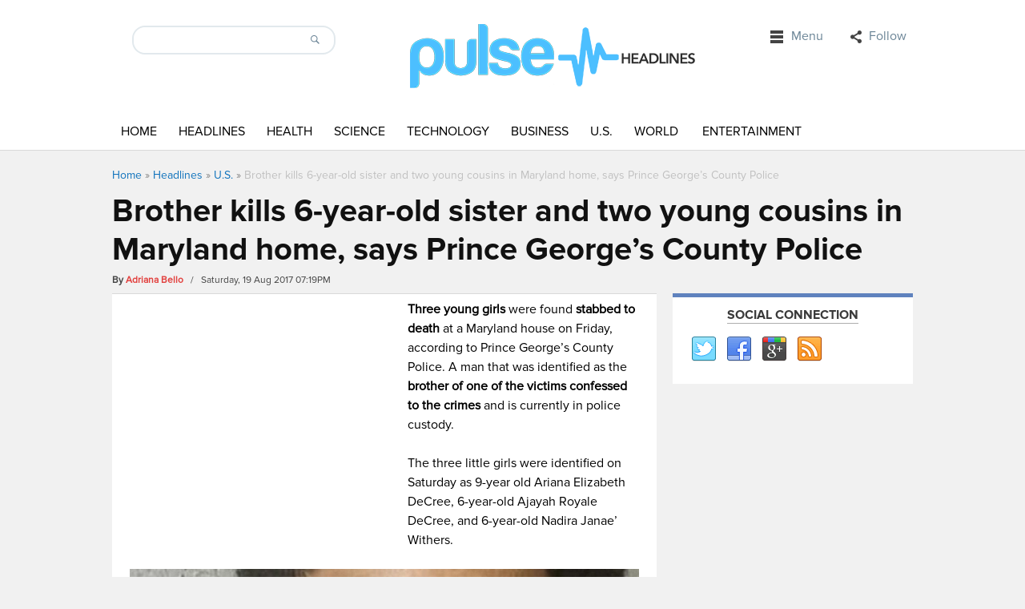

--- FILE ---
content_type: text/html; charset=UTF-8
request_url: https://www.pulseheadlines.com/brother-killed-6yearold-sister-young-cousins-maryland-home-prince-georges-county-police/66228/
body_size: 14025
content:
<!DOCTYPE html>
<html dir="ltr" lang="en-US" prefix="og: https://ogp.me/ns#">
<head>
<!-- Google Tag Manager test -->
<script>(function(w,d,s,l,i){w[l]=w[l]||[];w[l].push({'gtm.start':
new Date().getTime(),event:'gtm.js'});var f=d.getElementsByTagName(s)[0],
j=d.createElement(s),dl=l!='dataLayer'?'&l='+l:'';j.async=true;j.src=
'https://www.googletagmanager.com/gtm.js?id='+i+dl;f.parentNode.insertBefore(j,f);
})(window,document,'script','dataLayer','GTM-NCZQ3LJ');</script>
<!-- End Google Tag Manager -->
	

<script async src="//pagead2.googlesyndication.com/pagead/js/adsbygoogle.js"></script>
<script>
  (adsbygoogle = window.adsbygoogle || []).push({
    google_ad_client: "ca-pub-8469139019079365",
    enable_page_level_ads: true
  });
</script>
<meta charset="UTF-8" />
<meta name="viewport" content="width=device-width">
 
<link rel="profile" href="https://gmpg.org/xfn/11">
<link rel="stylesheet" type="text/css" media="all" href="https://www.pulseheadlines.com/wp-content/themes/localedition/style.css" />
<meta name="generator" content="Magazine3 Framework" />
<link rel="pingback" href="https://www.pulseheadlines.com/xmlrpc.php">
<!--[if lt IE 9]>
<script src="https://www.pulseheadlines.com/wp-content/themes/localedition/js/html5.js"></script>
<![endif]-->
	<style>img:is([sizes="auto" i], [sizes^="auto," i]) { contain-intrinsic-size: 3000px 1500px }</style>
	
		<!-- All in One SEO 4.8.8 - aioseo.com -->
		<title>Brother kills 6-year-old sister and two cousins in Maryland</title>
	<meta name="description" content="Three girls were found stabbed to death at a Maryland house on Friday. The brother of one of the victims confessed to the crimes and is currently in custody." />
	<meta name="robots" content="max-snippet:-1, max-image-preview:large, max-video-preview:-1" />
	<meta name="author" content="Adriana Bello"/>
	<meta name="keywords" content="three girls stabbed,maryland killer,clinton,maryland" />
	<link rel="canonical" href="https://www.pulseheadlines.com/brother-killed-6yearold-sister-young-cousins-maryland-home-prince-georges-county-police/66228/" />
	<meta name="generator" content="All in One SEO (AIOSEO) 4.8.8" />
		<meta property="og:locale" content="en_US" />
		<meta property="og:site_name" content="Pulse Headlines" />
		<meta property="og:type" content="article" />
		<meta property="og:title" content="Brother kills 6-year-old sister and two cousins in Maryland" />
		<meta property="og:description" content="Three girls were found stabbed to death at a Maryland house on Friday. The brother of one of the victims confessed to the crimes and is currently in custody." />
		<meta property="og:url" content="https://www.pulseheadlines.com/brother-killed-6yearold-sister-young-cousins-maryland-home-prince-georges-county-police/66228/" />
		<meta property="og:image" content="https://images.pulseheadlines.com/wp-content/uploads/2017/08/Untitled-85.png" />
		<meta property="og:image:secure_url" content="https://images.pulseheadlines.com/wp-content/uploads/2017/08/Untitled-85.png" />
		<meta property="og:image:width" content="900" />
		<meta property="og:image:height" content="505" />
		<meta property="article:published_time" content="2017-08-19T23:19:42+00:00" />
		<meta property="article:modified_time" content="2017-08-19T23:19:42+00:00" />
		<meta name="twitter:card" content="summary_large_image" />
		<meta name="twitter:title" content="Brother kills 6-year-old sister and two cousins in Maryland" />
		<meta name="twitter:description" content="Three girls were found stabbed to death at a Maryland house on Friday. The brother of one of the victims confessed to the crimes and is currently in custody." />
		<meta name="twitter:image" content="https://images.pulseheadlines.com/wp-content/uploads/2017/08/Untitled-85.png" />
		<script type="application/ld+json" class="aioseo-schema">
			{"@context":"https:\/\/schema.org","@graph":[{"@type":"Article","@id":"https:\/\/www.pulseheadlines.com\/brother-killed-6yearold-sister-young-cousins-maryland-home-prince-georges-county-police\/66228\/#article","name":"Brother kills 6-year-old sister and two cousins in Maryland","headline":"Brother kills 6-year-old sister and two young cousins in Maryland home, says Prince George&#8217;s County Police","author":{"@id":"https:\/\/www.pulseheadlines.com\/author\/adriana-bello\/#author"},"publisher":{"@id":"https:\/\/www.pulseheadlines.com\/#organization"},"image":{"@type":"ImageObject","url":"https:\/\/images.pulseheadlines.com\/wp-content\/uploads\/2017\/08\/Untitled-85.png","width":900,"height":505,"caption":"Antonio Williams, 25. Image Credit:"},"datePublished":"2017-08-19T19:19:42-04:00","dateModified":"2017-08-19T19:19:42-04:00","inLanguage":"en-US","commentCount":7,"mainEntityOfPage":{"@id":"https:\/\/www.pulseheadlines.com\/brother-killed-6yearold-sister-young-cousins-maryland-home-prince-georges-county-police\/66228\/#webpage"},"isPartOf":{"@id":"https:\/\/www.pulseheadlines.com\/brother-killed-6yearold-sister-young-cousins-maryland-home-prince-georges-county-police\/66228\/#webpage"},"articleSection":"U.S., Clinton, Maryland"},{"@type":"BreadcrumbList","@id":"https:\/\/www.pulseheadlines.com\/brother-killed-6yearold-sister-young-cousins-maryland-home-prince-georges-county-police\/66228\/#breadcrumblist","itemListElement":[{"@type":"ListItem","@id":"https:\/\/www.pulseheadlines.com#listItem","position":1,"name":"Home","item":"https:\/\/www.pulseheadlines.com","nextItem":{"@type":"ListItem","@id":"https:\/\/www.pulseheadlines.com\/headlines\/#listItem","name":"Headlines"}},{"@type":"ListItem","@id":"https:\/\/www.pulseheadlines.com\/headlines\/#listItem","position":2,"name":"Headlines","item":"https:\/\/www.pulseheadlines.com\/headlines\/","nextItem":{"@type":"ListItem","@id":"https:\/\/www.pulseheadlines.com\/headlines\/u-s\/#listItem","name":"U.S."},"previousItem":{"@type":"ListItem","@id":"https:\/\/www.pulseheadlines.com#listItem","name":"Home"}},{"@type":"ListItem","@id":"https:\/\/www.pulseheadlines.com\/headlines\/u-s\/#listItem","position":3,"name":"U.S.","item":"https:\/\/www.pulseheadlines.com\/headlines\/u-s\/","nextItem":{"@type":"ListItem","@id":"https:\/\/www.pulseheadlines.com\/brother-killed-6yearold-sister-young-cousins-maryland-home-prince-georges-county-police\/66228\/#listItem","name":"Brother kills 6-year-old sister and two young cousins in Maryland home, says Prince George&#8217;s County Police"},"previousItem":{"@type":"ListItem","@id":"https:\/\/www.pulseheadlines.com\/headlines\/#listItem","name":"Headlines"}},{"@type":"ListItem","@id":"https:\/\/www.pulseheadlines.com\/brother-killed-6yearold-sister-young-cousins-maryland-home-prince-georges-county-police\/66228\/#listItem","position":4,"name":"Brother kills 6-year-old sister and two young cousins in Maryland home, says Prince George&#8217;s County Police","previousItem":{"@type":"ListItem","@id":"https:\/\/www.pulseheadlines.com\/headlines\/u-s\/#listItem","name":"U.S."}}]},{"@type":"Organization","@id":"https:\/\/www.pulseheadlines.com\/#organization","name":"Pulse Headlines","description":"Daily News & Analysis","url":"https:\/\/www.pulseheadlines.com\/"},{"@type":"Person","@id":"https:\/\/www.pulseheadlines.com\/author\/adriana-bello\/#author","url":"https:\/\/www.pulseheadlines.com\/author\/adriana-bello\/","name":"Adriana Bello","image":{"@type":"ImageObject","@id":"https:\/\/www.pulseheadlines.com\/brother-killed-6yearold-sister-young-cousins-maryland-home-prince-georges-county-police\/66228\/#authorImage","url":"https:\/\/secure.gravatar.com\/avatar\/dbf35d3c91ec608098328fc98159fddf36b0d5ffe5e27fbaa7083706d73374ca?s=96&d=mm&r=g","width":96,"height":96,"caption":"Adriana Bello"}},{"@type":"WebPage","@id":"https:\/\/www.pulseheadlines.com\/brother-killed-6yearold-sister-young-cousins-maryland-home-prince-georges-county-police\/66228\/#webpage","url":"https:\/\/www.pulseheadlines.com\/brother-killed-6yearold-sister-young-cousins-maryland-home-prince-georges-county-police\/66228\/","name":"Brother kills 6-year-old sister and two cousins in Maryland","description":"Three girls were found stabbed to death at a Maryland house on Friday. The brother of one of the victims confessed to the crimes and is currently in custody.","inLanguage":"en-US","isPartOf":{"@id":"https:\/\/www.pulseheadlines.com\/#website"},"breadcrumb":{"@id":"https:\/\/www.pulseheadlines.com\/brother-killed-6yearold-sister-young-cousins-maryland-home-prince-georges-county-police\/66228\/#breadcrumblist"},"author":{"@id":"https:\/\/www.pulseheadlines.com\/author\/adriana-bello\/#author"},"creator":{"@id":"https:\/\/www.pulseheadlines.com\/author\/adriana-bello\/#author"},"image":{"@type":"ImageObject","url":"https:\/\/images.pulseheadlines.com\/wp-content\/uploads\/2017\/08\/Untitled-85.png","@id":"https:\/\/www.pulseheadlines.com\/brother-killed-6yearold-sister-young-cousins-maryland-home-prince-georges-county-police\/66228\/#mainImage","width":900,"height":505,"caption":"Antonio Williams, 25. Image Credit:"},"primaryImageOfPage":{"@id":"https:\/\/www.pulseheadlines.com\/brother-killed-6yearold-sister-young-cousins-maryland-home-prince-georges-county-police\/66228\/#mainImage"},"datePublished":"2017-08-19T19:19:42-04:00","dateModified":"2017-08-19T19:19:42-04:00"},{"@type":"WebSite","@id":"https:\/\/www.pulseheadlines.com\/#website","url":"https:\/\/www.pulseheadlines.com\/","name":"Pulse Headlines","description":"Daily News & Analysis","inLanguage":"en-US","publisher":{"@id":"https:\/\/www.pulseheadlines.com\/#organization"}}]}
		</script>
		<!-- All in One SEO -->

<link rel="amphtml" href="https://www.pulseheadlines.com/brother-killed-6yearold-sister-young-cousins-maryland-home-prince-georges-county-police/66228/amp/" /><meta name="generator" content="AMP for WP 1.1.7.1"/><link rel="alternate" type="application/rss+xml" title="Pulse Headlines &raquo; Feed" href="https://www.pulseheadlines.com/feed/" />
<link rel="alternate" type="application/rss+xml" title="Pulse Headlines &raquo; Comments Feed" href="https://www.pulseheadlines.com/comments/feed/" />
<link rel="alternate" type="application/rss+xml" title="Pulse Headlines &raquo; Brother kills 6-year-old sister and two young cousins in Maryland home, says Prince George&#8217;s County Police Comments Feed" href="https://www.pulseheadlines.com/brother-killed-6yearold-sister-young-cousins-maryland-home-prince-georges-county-police/66228/feed/" />
	<style type="text/css">
	img.wp-smiley,
	img.emoji {
		display: inline !important;
		border: none !important;
		box-shadow: none !important;
		height: 1em !important;
		width: 1em !important;
		margin: 0 0.07em !important;
		vertical-align: -0.1em !important;
		background: none !important;
		padding: 0 !important;
	}
	</style>
	<script type="text/javascript">
/* <![CDATA[ */
window._wpemojiSettings = {"baseUrl":"https:\/\/s.w.org\/images\/core\/emoji\/16.0.1\/72x72\/","ext":".png","svgUrl":"https:\/\/s.w.org\/images\/core\/emoji\/16.0.1\/svg\/","svgExt":".svg","source":{"concatemoji":"https:\/\/www.pulseheadlines.com\/wp-includes\/js\/wp-emoji-release.min.js"}};
/*! This file is auto-generated */
!function(s,n){var o,i,e;function c(e){try{var t={supportTests:e,timestamp:(new Date).valueOf()};sessionStorage.setItem(o,JSON.stringify(t))}catch(e){}}function p(e,t,n){e.clearRect(0,0,e.canvas.width,e.canvas.height),e.fillText(t,0,0);var t=new Uint32Array(e.getImageData(0,0,e.canvas.width,e.canvas.height).data),a=(e.clearRect(0,0,e.canvas.width,e.canvas.height),e.fillText(n,0,0),new Uint32Array(e.getImageData(0,0,e.canvas.width,e.canvas.height).data));return t.every(function(e,t){return e===a[t]})}function u(e,t){e.clearRect(0,0,e.canvas.width,e.canvas.height),e.fillText(t,0,0);for(var n=e.getImageData(16,16,1,1),a=0;a<n.data.length;a++)if(0!==n.data[a])return!1;return!0}function f(e,t,n,a){switch(t){case"flag":return n(e,"\ud83c\udff3\ufe0f\u200d\u26a7\ufe0f","\ud83c\udff3\ufe0f\u200b\u26a7\ufe0f")?!1:!n(e,"\ud83c\udde8\ud83c\uddf6","\ud83c\udde8\u200b\ud83c\uddf6")&&!n(e,"\ud83c\udff4\udb40\udc67\udb40\udc62\udb40\udc65\udb40\udc6e\udb40\udc67\udb40\udc7f","\ud83c\udff4\u200b\udb40\udc67\u200b\udb40\udc62\u200b\udb40\udc65\u200b\udb40\udc6e\u200b\udb40\udc67\u200b\udb40\udc7f");case"emoji":return!a(e,"\ud83e\udedf")}return!1}function g(e,t,n,a){var r="undefined"!=typeof WorkerGlobalScope&&self instanceof WorkerGlobalScope?new OffscreenCanvas(300,150):s.createElement("canvas"),o=r.getContext("2d",{willReadFrequently:!0}),i=(o.textBaseline="top",o.font="600 32px Arial",{});return e.forEach(function(e){i[e]=t(o,e,n,a)}),i}function t(e){var t=s.createElement("script");t.src=e,t.defer=!0,s.head.appendChild(t)}"undefined"!=typeof Promise&&(o="wpEmojiSettingsSupports",i=["flag","emoji"],n.supports={everything:!0,everythingExceptFlag:!0},e=new Promise(function(e){s.addEventListener("DOMContentLoaded",e,{once:!0})}),new Promise(function(t){var n=function(){try{var e=JSON.parse(sessionStorage.getItem(o));if("object"==typeof e&&"number"==typeof e.timestamp&&(new Date).valueOf()<e.timestamp+604800&&"object"==typeof e.supportTests)return e.supportTests}catch(e){}return null}();if(!n){if("undefined"!=typeof Worker&&"undefined"!=typeof OffscreenCanvas&&"undefined"!=typeof URL&&URL.createObjectURL&&"undefined"!=typeof Blob)try{var e="postMessage("+g.toString()+"("+[JSON.stringify(i),f.toString(),p.toString(),u.toString()].join(",")+"));",a=new Blob([e],{type:"text/javascript"}),r=new Worker(URL.createObjectURL(a),{name:"wpTestEmojiSupports"});return void(r.onmessage=function(e){c(n=e.data),r.terminate(),t(n)})}catch(e){}c(n=g(i,f,p,u))}t(n)}).then(function(e){for(var t in e)n.supports[t]=e[t],n.supports.everything=n.supports.everything&&n.supports[t],"flag"!==t&&(n.supports.everythingExceptFlag=n.supports.everythingExceptFlag&&n.supports[t]);n.supports.everythingExceptFlag=n.supports.everythingExceptFlag&&!n.supports.flag,n.DOMReady=!1,n.readyCallback=function(){n.DOMReady=!0}}).then(function(){return e}).then(function(){var e;n.supports.everything||(n.readyCallback(),(e=n.source||{}).concatemoji?t(e.concatemoji):e.wpemoji&&e.twemoji&&(t(e.twemoji),t(e.wpemoji)))}))}((window,document),window._wpemojiSettings);
/* ]]> */
</script>
<link rel="https://api.w.org/" href="https://www.pulseheadlines.com/wp-json/" /><link rel="alternate" title="JSON" type="application/json" href="https://www.pulseheadlines.com/wp-json/wp/v2/posts/66228" /><link rel="EditURI" type="application/rsd+xml" title="RSD" href="https://www.pulseheadlines.com/xmlrpc.php?rsd" />
<link rel='shortlink' href='https://www.pulseheadlines.com/?p=66228' />
<link rel="alternate" title="oEmbed (JSON)" type="application/json+oembed" href="https://www.pulseheadlines.com/wp-json/oembed/1.0/embed?url=https%3A%2F%2Fwww.pulseheadlines.com%2Fbrother-killed-6yearold-sister-young-cousins-maryland-home-prince-georges-county-police%2F66228%2F" />
<link rel="alternate" title="oEmbed (XML)" type="text/xml+oembed" href="https://www.pulseheadlines.com/wp-json/oembed/1.0/embed?url=https%3A%2F%2Fwww.pulseheadlines.com%2Fbrother-killed-6yearold-sister-young-cousins-maryland-home-prince-georges-county-police%2F66228%2F&#038;format=xml" />
	<style type="text/css">
		/* Body color changing option */
		body  { background: ; } 
		
		/* Global Color Scheme */


		/* Post Title Color */
		.posttitle h2 a, #title h3 a, #title h3 { color: ; }

		/* Content Color */
		.cotent-text, .posttextcontent p, #content p, body, .zc a, #thearchivelist a { color: #000000; }
		/*Block #3*/
.featured-category-title a{ color: ; }
.slider-title{ background-color: ; }
.section-two-cat-title a{ color: ; }
.section1-category a{ color: ; }
.section2-category a{ color: ; }
.section3-category a{ color: ; }
.section4-category a{ color: ; }
		/* Heading Color */
		{ color: ; }

	/* H1 to h6*/
	h1, h2, h3, h4, h5, h6 { color: ; }

	/* Sidebar Title Color */
	.sidebar-widget-title span{ color: ; }
		
	/* Block colors */
	.block-1 .category-title {border-color: ; }
	.block-1 .cat-block-meta a {color: ; }
	.block-2 .category-title {border-color: ; }
	.block-2 .cat-block-meta a {color: ; }
	.block-3 .category-title {border-color: ; }
	.block-3 .cat-block-meta a {color: ; }
	.block-4 .category-title {border-color: ; }
	.block-5 .category-title {border-color: ; }
	.block-6 .category-title {border-color: ; }
	.block-7 .category-title {border-color: ; }
	.block-8 .category-title {border-color: ; }
	.block-9 .category-title {border-color: ; }


	</style>
		<style type="text/css" id="wp-custom-css">
			body.postid-72311 aside.adspace-widget.widget, body.postid-72311 div.google-auto-placed, body.postid-72311 div#after-content-widgets, body.postid-72306 aside.adspace-widget.widget, body.postid-72306 div.google-auto-placed, body.postid-72306 div#after-content-widgets, body.postid-72300 aside.adspace-widget.widget, body.postid-72300 div.google-auto-placed, body.postid-72300 div#after-content-widgets {
	display:none;
}

div ins {
	background: none !important;
	background-color: transparent !important;
}

.content .post-content ol li {
	margin-bottom:15px;
}

.content .post-content ul {
	padding-left: 20px;
  margin-bottom: 20px;
}		</style>
		</head>
<body data-rsssl=1 class="wp-singular post-template-default single single-post postid-66228 single-format-standard wp-theme-localedition-codebase wp-child-theme-localedition">
<!-- Google Tag Manager (noscript) -->
<noscript><iframe src="https://www.googletagmanager.com/ns.html?id=GTM-NCZQ3LJ"
height="0" width="0" style="display:none;visibility:hidden"></iframe></noscript>
<!-- End Google Tag Manager (noscript) -->	
	
<header class="header">
  <div class="header-container">
    <div class="logo-container">
      <div class="search-bar">
        <form id="searchform">
          <input id="s" class="search_input" type="search" name="s" value="">
          <input class="searchbutton" type="submit" value="">
        </form>
      </div>
      <div class="logo">    <a href="https://www.pulseheadlines.com"><img src="https://www.pulseheadlines.com/wp-content/uploads/2015/03/pulse-logo-2.png" alt="Pulse Headlines" /></a>
    </div>
      <div class="top-bar">
        <ul id="nav" class="right">
          <nav class="top-nav">
  <div class="example">
    <ul id="nav">
            <li class="third"><a class="menu">
        Menu        <span class="caret"></span></a>
        <div class="subs">
          <div class="top-menu-nav top-menu-items navigatemenu"><div class="navigatearrow"></div>
            <nav id="nav" class="menu-secondary-container"><ul id="menu-secondary" class="mainmenu"><li id="menu-item-1150" class="menu-item menu-item-type-post_type menu-item-object-page menu-item-1150"><a href="https://www.pulseheadlines.com/about/">About/Contact</a></li>
<li id="menu-item-1153" class="menu-item menu-item-type-post_type menu-item-object-page menu-item-1153"><a href="https://www.pulseheadlines.com/staff/">Staff</a></li>
<li id="menu-item-1152" class="menu-item menu-item-type-post_type menu-item-object-page menu-item-1152"><a href="https://www.pulseheadlines.com/privacy-policy/">Privacy Policy</a></li>
</ul></nav>          </div>
        </div>
      </li>
            <li class="second"><a class="social-networks">
        Follow        <span class="caret"></span></a>
          <div class="subs">
          <div class="top-menu-social top-menu-items fullwidthmenu"><div class="navigatearrow"></div>
            <ul class="social">
                            <li><a href="https://www.pulseheadlines.com/feed/" class="rss" target="_blank">rss</a></li>
                                                                      <li><a href="https://twitter.com/PulseHeadlines" class="twitter" target="_blank">twitter</a></li>
                                                                                    <li><a href="https://www.google.com/+Pulseheadliness" class="gplus" target="_blank">gplus</a></li>
                                          <li><a href="https://www.facebook.com/PulseHeadlines" class="facebook" target="_blank">facebook</a></li>
                          </ul>
          </div>
        </div>
      </li>
    </ul>
  </div>
</nav>
        </ul>
      </div>
      <div class="cb"></div>
    </div>
    
    <!--primary-menu Start-->
    <div class="primary-menu-holder">
      <div class="primary-menu-container">
        <div class="responsivemenu"><!-- responsivemenu begins -->
          <nav id="mobile-menu" role="navigation"></nav>
        </div> <!-- responsivemenu ends -->
        <nav class="primary-menu main-menu">
          <nav id="nav" class="menu-main-menu-container"><ul id="menu-main-menu" class=""><li id="menu-item-1061" class="menu-item menu-item-type-custom menu-item-object-custom menu-item-home menu-item-1061"><a href="https://www.pulseheadlines.com/">Home</a></li>
<li id="menu-item-58003" class="menu-item menu-item-type-taxonomy menu-item-object-category current-post-ancestor menu-item-58003"><a href="https://www.pulseheadlines.com/headlines/">Headlines</a></li>
<li id="menu-item-1062" class="menu-item menu-item-type-taxonomy menu-item-object-category menu-item-1062"><a href="https://www.pulseheadlines.com/headlines/health/">Health</a></li>
<li id="menu-item-1063" class="menu-item menu-item-type-taxonomy menu-item-object-category menu-item-1063"><a href="https://www.pulseheadlines.com/headlines/science/">Science</a></li>
<li id="menu-item-644" class="menu-item menu-item-type-taxonomy menu-item-object-category menu-item-644"><a href="https://www.pulseheadlines.com/headlines/technology/">Technology</a></li>
<li id="menu-item-640" class="menu-item menu-item-type-taxonomy menu-item-object-category menu-item-640"><a href="https://www.pulseheadlines.com/headlines/business/">Business</a></li>
<li id="menu-item-58001" class="menu-item menu-item-type-taxonomy menu-item-object-category current-post-ancestor current-menu-parent current-post-parent menu-item-58001"><a href="https://www.pulseheadlines.com/headlines/u-s/">U.S.</a></li>
<li id="menu-item-58002" class="menu-item menu-item-type-taxonomy menu-item-object-category menu-item-58002"><a href="https://www.pulseheadlines.com/headlines/world/">World</a></li>
<li id="menu-item-641" class="menu-item menu-item-type-taxonomy menu-item-object-category menu-item-641"><a href="https://www.pulseheadlines.com/headlines/entertainment/">Entertainment</a></li>
</ul></nav>        </nav>
      </div>
    </div>
    <div class="cb"></div>
    <!--primary-menu End--> 
  </div>
</header>
<!--Header End--> 
<div id="main"> <!--main start-->
    <div class="breadcrumb"> <div class="breadcrumbs" xmlns:v="http://rdf.data-vocabulary.org/#"><a href="https://www.pulseheadlines.com/" rel="v:url" property="v:title">Home</a> &raquo; <span typeof="v:Breadcrumb"><a rel="v:url" property="v:title" href="https://www.pulseheadlines.com/headlines/">Headlines</a></span> &raquo; <span typeof="v:Breadcrumb"><a rel="v:url" property="v:title" href="https://www.pulseheadlines.com/headlines/u-s/">U.S.</a></span> &raquo; <span class="current">Brother kills 6-year-old sister and two young cousins in Maryland home, says Prince George&#8217;s County Police</span></div><!-- .breadcrumbs --></div>

          <div class="single-title-holder">
        <div class="singlepage-title">
          <h1>Brother kills 6-year-old sister and two young cousins in Maryland home, says Prince George&#8217;s County Police</h1>
        </div>

        <div class="meta-holder"> 

          <span>By  </span> 
          <span class="author-name"> <a href="https://www.pulseheadlines.com/author/adriana-bello/" title=" View all posts by Adriana Bello">Adriana Bello</a> </span> &nbsp; / &nbsp; Saturday, 19 Aug 2017 07:19PM 

         
           
 
                  </div>
      </div>

    

  <div class="main-holder">
    <div class="content">
      <div class="post-content">
                
        <div class="c6e334b1bfaa52f0cffcc0d0839e7345" data-index="1" style="float: none; margin:0px;">
<div class="before-content-ad"><script async src="//pagead2.googlesyndication.com/pagead/js/adsbygoogle.js"></script>
<!-- Pulse Headlines Post Starting 336x280 Ad Unit Responsive -->
<ins class="adsbygoogle"
     style="display:block"
     data-ad-client="ca-pub-8469139019079365"
     data-ad-slot="4211413930"
     data-ad-format="auto"></ins>
<script>
(adsbygoogle = window.adsbygoogle || []).push({});
</script></div>
</div>
<p><b>Three young girls</b> were found <b>stabbed to death</b> at a Maryland house on Friday, according to Prince George’s County Police. A man that was identified as the <b>brother of one of the victims confessed to the crimes</b> and is currently in police custody.</p>
<p>The three little girls were identified on Saturday as 9-year old Ariana Elizabeth DeCree, 6-year-old Ajayah Royale DeCree, and 6-year-old Nadira Janae’ Withers.</p>
<figure id="attachment_66238" aria-describedby="caption-attachment-66238" style="width: 900px" class="wp-caption aligncenter"><img loading="lazy" decoding="async" class="size-full wp-image-66238" src="https://images.pulseheadlines.com/wp-content/uploads/2017/08/Untitled-85.png" alt="Antonio Williams, 25. Image Credit: Prince George County Police" width="900" height="505" srcset="https://images.pulseheadlines.com/wp-content/uploads/2017/08/Untitled-85.png 900w, https://images.pulseheadlines.com/wp-content/uploads/2017/08/Untitled-85-300x168.png 300w, https://images.pulseheadlines.com/wp-content/uploads/2017/08/Untitled-85-768x431.png 768w" sizes="auto, (max-width: 900px) 100vw, 900px" /><figcaption id="caption-attachment-66238" class="wp-caption-text">Antonio Williams, 25. Image Credit: Prince George County Police</figcaption></figure>
<p>The suspect is Antonio Williams, 25, who is the brother of Withers and cousin of the DeCree sisters. Police officials said Williams confessed to murdering his sister and two cousins while they were lying in bed, but his motive for doing so is unclear.</p>
<h2><strong>Three young girls were murdered by their relative for unknown reasons</strong></h2>
<p>The DeCree sisters lived on Palm Street in Newark, New Jersey, but they were staying at Williams and his mother’s house for the summer. The mother of Withers and Williams left the girls under the care of the suspect on Thursday and left to work an overnight shift. She went back to her home in Clinton at 7:30 a.m. on Friday and found the three girls suffering from stab wounds in a basement bedroom.</p>
<p>The mother called 911 immediately, but when officers and emergency responses arrived at her home in 6400 block of Brooke Jane Drive, the girls were already dead, and they were pronounced so at 7:46 a.m. Police officials said a fourth girl, a 2-year-old, was also in the house at the time but was found alive and unharmed. Officials say that it is still unclear why the little girl was spared.</p>
<blockquote><p>“We have many answers, but unfortunately we don’t have all of them at this point,” Prince George’s County police Capt. Anthony Schartner said during a press conference Saturday, according to New York Daily News.</p></blockquote>
<p>NBC Washington first reported officials at the scene said the girls died from trauma to the body, but it was later confirmed they had been stabbed. Police officials said Williams remained at the scene after the murders, and he was transported to a police station.</p>
<p>There, police say he confessed to the crimes during an interview with investigators. Williams even shared he killed them while they laid in bed. Williams had not had any contact with the police before, and they had never been called to the address before the tragic events on Friday. The suspect turned 25 years old today.</p>
<h2><strong>Mother of victims: ‘Tomorrow is not guaranteed.’</strong></h2>
<p>Neither the Withers nor the DeCree family have commented on murders, and they’ve asked the media for time to grieve.</p>
<blockquote><p>“Our hearts are extremely heavy during this time. The Withers Family,” read a note outside the door of an address associated with the family, according to The Washington Post.</p></blockquote>
<p>A video message was posted on the Facebook page of the mother of the DeCree sisters. The message appears to be from the woman.</p>
<blockquote><p>“Hug you all’s loved ones tonight,” said the message. “Hold the people you hold close tonight because I never thought I would really say and mean this. Tomorrow is not guaranteed. It’s not guaranteed for you. It’s not guaranteed for me, so if we leave with a message of just love who you love. Let go of those… family grudges. Let go of those friend grudges. Just let go… because your family may not be here tomorrow.”</p></blockquote>
<p>Police officials worked into Friday night to collect evidence from the house. Schartner said during the press conference that officials are only hours into the investigation and that more time is needed to determine exactly what happened.</p>
<h2><strong>Suspect is in custody on a no-bond status</strong></h2>
<p>Prince George’s County Deputy Chief Sammy Patel described the slayings as one of the most difficult scenes that the department’s officers have ever encountered. Patel said the department would provide counseling services to any responding officer that was present at the scene.</p>
<p>Assistant Police Chief Hector Velez said on Saturday that the crime was also hard on the investigators.</p>
<blockquote><p>“Incidents like these are not easy to handle,” said Veliz in a news conference, according to The Washington Post. “As parents, aunts, uncles, and siblings of young children, it hurts us as well. Our initial thoughts is to want to out children, but we know we have to put those feelings aside and remain steadfast in finding who the killer is and telling the story that these three children cannot tell.”</p></blockquote>
<p>State Attorney Angela Alsobrooks said Prince George’s County had woken to yet another nightmare and offered her condolences to the families.</p>
<p>Williams is in custody of the Department of Corrections on a no-bond status.</p>
<p><em>Source: <a href="https://www.washingtonpost.com/local/public-safety/police-identify-three-girls-found-stabbed-to-death-in-maryland-home/2017/08/19/a406bf12-84de-11e7-ab27-1a21a8e006ab_story.html?utm_term=.9d7c323bde5d">The Washington Post</a></em></p>
<!--CusAds0-->
<div style="font-size: 0px; height: 0px; line-height: 0px; margin: 0; padding: 0; clear: both;"></div>        
        <div id="after-content-widgets">
			<div id="text-2" class="widget widget_text">			<div class="textwidget"><p>&nbsp;</p>
<div id="amzn-assoc-ad-30983eb7-c999-4a13-902e-0c9cdedf2f3b"></div><script async src="//z-na.amazon-adsystem.com/widgets/onejs?MarketPlace=US&adInstanceId=30983eb7-c999-4a13-902e-0c9cdedf2f3b"></script></div>
		</div>		</div>

        
      </div>

      
      <div class="single-pagi"> 
        <div class="prev_post">
           <a href="https://www.pulseheadlines.com/injuries-pubic-hair-grooming-common-people/66221/">Injuries from pubic hair grooming are more common than what people think</a>  </br> <span class="previous_post_nav"> &lt; Previous </span>        </div>
        <div class="next_post">
          <a href="https://www.pulseheadlines.com/neonazi-march-berlin-blocked-residents-activists/66223/">Neo-nazi march Berlin is blocked by residents and activists</a></br><span class="next_post_nav"> Next &gt; </span> 
        </div>  
        <div class="cb"></div>
      </div>

      
      
      <div id="comments" class="comments-area">
<h2 class="comments-title">
7 thoughts on &ldquo;Brother kills 6-year-old sister and two young cousins in Maryland home, says Prince George&#8217;s County Police&rdquo;</h2>
<ol class="comment-list">
		<li id="comment-17108" class="comment even thread-even depth-1">
			<article id="div-comment-17108" class="comment-body">
				<footer class="comment-meta">
					<div class="comment-author vcard">
						<img alt='' src='https://secure.gravatar.com/avatar/b063a4f647dc0a49c9db93b62fd691d4fca1d475c1888875274578d799b6dd12?s=65&#038;d=mm&#038;r=g' srcset='https://secure.gravatar.com/avatar/b063a4f647dc0a49c9db93b62fd691d4fca1d475c1888875274578d799b6dd12?s=130&#038;d=mm&#038;r=g 2x' class='avatar avatar-65 photo' height='65' width='65' loading='lazy' decoding='async'/>						<b class="fn">Whiteguy</b> <span class="says">says:</span>					</div><!-- .comment-author -->

					<div class="comment-metadata">
						<a href="https://www.pulseheadlines.com/brother-killed-6yearold-sister-young-cousins-maryland-home-prince-georges-county-police/66228/#comment-17108"><time datetime="2017-10-29T15:59:00-04:00">October 29, 2017 at 15:59</time></a>					</div><!-- .comment-metadata -->

									</footer><!-- .comment-meta -->

				<div class="comment-content">
					<p>Not white</p>
				</div><!-- .comment-content -->

				<div class="reply"><a rel="nofollow" class="comment-reply-login" href="https://www.pulseheadlines.com/4wardpulse/?redirect_to=https%3A%2F%2Fwww.pulseheadlines.com%2Fbrother-killed-6yearold-sister-young-cousins-maryland-home-prince-georges-county-police%2F66228%2F">Log in to Reply</a></div>			</article><!-- .comment-body -->
		</li><!-- #comment-## -->
		<li id="comment-16953" class="comment odd alt thread-odd thread-alt depth-1 parent">
			<article id="div-comment-16953" class="comment-body">
				<footer class="comment-meta">
					<div class="comment-author vcard">
						<img alt='' src='https://secure.gravatar.com/avatar/53f2ea3780469358a440873b456783b6a8f9c2d2b4e4aeb1df14da8f1f8a6300?s=65&#038;d=mm&#038;r=g' srcset='https://secure.gravatar.com/avatar/53f2ea3780469358a440873b456783b6a8f9c2d2b4e4aeb1df14da8f1f8a6300?s=130&#038;d=mm&#038;r=g 2x' class='avatar avatar-65 photo' height='65' width='65' loading='lazy' decoding='async'/>						<b class="fn">Shawn Tee</b> <span class="says">says:</span>					</div><!-- .comment-author -->

					<div class="comment-metadata">
						<a href="https://www.pulseheadlines.com/brother-killed-6yearold-sister-young-cousins-maryland-home-prince-georges-county-police/66228/#comment-16953"><time datetime="2017-08-20T16:18:00-04:00">August 20, 2017 at 16:18</time></a>					</div><!-- .comment-metadata -->

									</footer><!-- .comment-meta -->

				<div class="comment-content">
					<p>I guess black lives didn&#8217;t matter to him either&#8230;maybe he&#8217;s racist too&#8230;</p>
				</div><!-- .comment-content -->

				<div class="reply"><a rel="nofollow" class="comment-reply-login" href="https://www.pulseheadlines.com/4wardpulse/?redirect_to=https%3A%2F%2Fwww.pulseheadlines.com%2Fbrother-killed-6yearold-sister-young-cousins-maryland-home-prince-georges-county-police%2F66228%2F">Log in to Reply</a></div>			</article><!-- .comment-body -->
		<ol class="children">
		<li id="comment-16962" class="comment even depth-2 parent">
			<article id="div-comment-16962" class="comment-body">
				<footer class="comment-meta">
					<div class="comment-author vcard">
						<img alt='' src='https://secure.gravatar.com/avatar/eca6ac18598d53a4715a74ace76969c85094acd4f9c1cce7ba4d3dfb22a5ee81?s=65&#038;d=mm&#038;r=g' srcset='https://secure.gravatar.com/avatar/eca6ac18598d53a4715a74ace76969c85094acd4f9c1cce7ba4d3dfb22a5ee81?s=130&#038;d=mm&#038;r=g 2x' class='avatar avatar-65 photo' height='65' width='65' loading='lazy' decoding='async'/>						<b class="fn">Stacey Singleton</b> <span class="says">says:</span>					</div><!-- .comment-author -->

					<div class="comment-metadata">
						<a href="https://www.pulseheadlines.com/brother-killed-6yearold-sister-young-cousins-maryland-home-prince-georges-county-police/66228/#comment-16962"><time datetime="2017-08-22T10:59:00-04:00">August 22, 2017 at 10:59</time></a>					</div><!-- .comment-metadata -->

									</footer><!-- .comment-meta -->

				<div class="comment-content">
					<p>shut up. he was high on something probably, like k2 or something. he was turning 25 the next day. He probably hallucinated and did this horrible thing. These are not bad people. I know these people. They are good hard working God fearing people. so, you can have a seat&#8230;have several seats&#8230;.</p>
				</div><!-- .comment-content -->

				<div class="reply"><a rel="nofollow" class="comment-reply-login" href="https://www.pulseheadlines.com/4wardpulse/?redirect_to=https%3A%2F%2Fwww.pulseheadlines.com%2Fbrother-killed-6yearold-sister-young-cousins-maryland-home-prince-georges-county-police%2F66228%2F">Log in to Reply</a></div>			</article><!-- .comment-body -->
		<ol class="children">
		<li id="comment-16963" class="comment odd alt depth-3">
			<article id="div-comment-16963" class="comment-body">
				<footer class="comment-meta">
					<div class="comment-author vcard">
						<img alt='' src='https://secure.gravatar.com/avatar/53f2ea3780469358a440873b456783b6a8f9c2d2b4e4aeb1df14da8f1f8a6300?s=65&#038;d=mm&#038;r=g' srcset='https://secure.gravatar.com/avatar/53f2ea3780469358a440873b456783b6a8f9c2d2b4e4aeb1df14da8f1f8a6300?s=130&#038;d=mm&#038;r=g 2x' class='avatar avatar-65 photo' height='65' width='65' loading='lazy' decoding='async'/>						<b class="fn">Shawn Tee</b> <span class="says">says:</span>					</div><!-- .comment-author -->

					<div class="comment-metadata">
						<a href="https://www.pulseheadlines.com/brother-killed-6yearold-sister-young-cousins-maryland-home-prince-georges-county-police/66228/#comment-16963"><time datetime="2017-08-22T22:12:00-04:00">August 22, 2017 at 22:12</time></a>					</div><!-- .comment-metadata -->

									</footer><!-- .comment-meta -->

				<div class="comment-content">
					<p>Whatever makes you feel better&#8230;thank god he wasn&#8217;t white or statues across the country would be under attack&#8230;&#8221;probably&#8221;</p>
				</div><!-- .comment-content -->

				<div class="reply"><a rel="nofollow" class="comment-reply-login" href="https://www.pulseheadlines.com/4wardpulse/?redirect_to=https%3A%2F%2Fwww.pulseheadlines.com%2Fbrother-killed-6yearold-sister-young-cousins-maryland-home-prince-georges-county-police%2F66228%2F">Log in to Reply</a></div>			</article><!-- .comment-body -->
		</li><!-- #comment-## -->
		<li id="comment-17109" class="comment even depth-3">
			<article id="div-comment-17109" class="comment-body">
				<footer class="comment-meta">
					<div class="comment-author vcard">
						<img alt='' src='https://secure.gravatar.com/avatar/b063a4f647dc0a49c9db93b62fd691d4fca1d475c1888875274578d799b6dd12?s=65&#038;d=mm&#038;r=g' srcset='https://secure.gravatar.com/avatar/b063a4f647dc0a49c9db93b62fd691d4fca1d475c1888875274578d799b6dd12?s=130&#038;d=mm&#038;r=g 2x' class='avatar avatar-65 photo' height='65' width='65' loading='lazy' decoding='async'/>						<b class="fn">Whiteguy</b> <span class="says">says:</span>					</div><!-- .comment-author -->

					<div class="comment-metadata">
						<a href="https://www.pulseheadlines.com/brother-killed-6yearold-sister-young-cousins-maryland-home-prince-georges-county-police/66228/#comment-17109"><time datetime="2017-10-29T16:00:00-04:00">October 29, 2017 at 16:00</time></a>					</div><!-- .comment-metadata -->

									</footer><!-- .comment-meta -->

				<div class="comment-content">
					<p>Druggies are not nice hard working people.</p>
				</div><!-- .comment-content -->

				<div class="reply"><a rel="nofollow" class="comment-reply-login" href="https://www.pulseheadlines.com/4wardpulse/?redirect_to=https%3A%2F%2Fwww.pulseheadlines.com%2Fbrother-killed-6yearold-sister-young-cousins-maryland-home-prince-georges-county-police%2F66228%2F">Log in to Reply</a></div>			</article><!-- .comment-body -->
		</li><!-- #comment-## -->
</ol><!-- .children -->
</li><!-- #comment-## -->
		<li id="comment-17248" class="comment odd alt depth-2 parent">
			<article id="div-comment-17248" class="comment-body">
				<footer class="comment-meta">
					<div class="comment-author vcard">
						<img alt='' src='https://secure.gravatar.com/avatar/a1d5565ade43d0bcceb54ac41a35a01b16e2cd9bb360383396775ce0ee6c98a8?s=65&#038;d=mm&#038;r=g' srcset='https://secure.gravatar.com/avatar/a1d5565ade43d0bcceb54ac41a35a01b16e2cd9bb360383396775ce0ee6c98a8?s=130&#038;d=mm&#038;r=g 2x' class='avatar avatar-65 photo' height='65' width='65' loading='lazy' decoding='async'/>						<b class="fn">Alicia Janey Patrick</b> <span class="says">says:</span>					</div><!-- .comment-author -->

					<div class="comment-metadata">
						<a href="https://www.pulseheadlines.com/brother-killed-6yearold-sister-young-cousins-maryland-home-prince-georges-county-police/66228/#comment-17248"><time datetime="2017-12-09T06:29:00-05:00">December 9, 2017 at 06:29</time></a>					</div><!-- .comment-metadata -->

									</footer><!-- .comment-meta -->

				<div class="comment-content">
					<p>You are a piece of shit kill yourself</p>
				</div><!-- .comment-content -->

				<div class="reply"><a rel="nofollow" class="comment-reply-login" href="https://www.pulseheadlines.com/4wardpulse/?redirect_to=https%3A%2F%2Fwww.pulseheadlines.com%2Fbrother-killed-6yearold-sister-young-cousins-maryland-home-prince-georges-county-police%2F66228%2F">Log in to Reply</a></div>			</article><!-- .comment-body -->
		<ol class="children">
		<li id="comment-17257" class="comment even depth-3">
			<article id="div-comment-17257" class="comment-body">
				<footer class="comment-meta">
					<div class="comment-author vcard">
						<img alt='' src='https://secure.gravatar.com/avatar/53f2ea3780469358a440873b456783b6a8f9c2d2b4e4aeb1df14da8f1f8a6300?s=65&#038;d=mm&#038;r=g' srcset='https://secure.gravatar.com/avatar/53f2ea3780469358a440873b456783b6a8f9c2d2b4e4aeb1df14da8f1f8a6300?s=130&#038;d=mm&#038;r=g 2x' class='avatar avatar-65 photo' height='65' width='65' loading='lazy' decoding='async'/>						<b class="fn">Shawn Tee</b> <span class="says">says:</span>					</div><!-- .comment-author -->

					<div class="comment-metadata">
						<a href="https://www.pulseheadlines.com/brother-killed-6yearold-sister-young-cousins-maryland-home-prince-georges-county-police/66228/#comment-17257"><time datetime="2017-12-10T01:48:00-05:00">December 10, 2017 at 01:48</time></a>					</div><!-- .comment-metadata -->

									</footer><!-- .comment-meta -->

				<div class="comment-content">
					<p>Hahaha</p>
				</div><!-- .comment-content -->

				<div class="reply"><a rel="nofollow" class="comment-reply-login" href="https://www.pulseheadlines.com/4wardpulse/?redirect_to=https%3A%2F%2Fwww.pulseheadlines.com%2Fbrother-killed-6yearold-sister-young-cousins-maryland-home-prince-georges-county-police%2F66228%2F">Log in to Reply</a></div>			</article><!-- .comment-body -->
		</li><!-- #comment-## -->
</ol><!-- .children -->
</li><!-- #comment-## -->
</ol><!-- .children -->
</li><!-- #comment-## -->
</ol>
	<div id="respond" class="comment-respond">
		<h3 id="reply-title" class="comment-reply-title">Leave a Reply <small><a rel="nofollow" id="cancel-comment-reply-link" href="/brother-killed-6yearold-sister-young-cousins-maryland-home-prince-georges-county-police/66228/#respond" style="display:none;">Cancel reply</a></small></h3><p class="must-log-in">You must be <a href="https://www.pulseheadlines.com/4wardpulse/?redirect_to=https%3A%2F%2Fwww.pulseheadlines.com%2Fbrother-killed-6yearold-sister-young-cousins-maryland-home-prince-georges-county-police%2F66228%2F">logged in</a> to post a comment.</p>	</div><!-- #respond -->
	<p class="akismet_comment_form_privacy_notice">This site uses Akismet to reduce spam. <a href="https://akismet.com/privacy/" target="_blank" rel="nofollow noopener">Learn how your comment data is processed.</a></p></div> 

         
    </div>
      <!--primary-sidebar-->
<div class="primary-sidebar">
	<aside id="socialwidget-3" class="widget social_widget"><div class="sidebar-widget-title"><span>Social Connection</span></div>        <ul class="socialwidget">
    <li><a href="https://twitter.com/PulseHeadlines" class="twitter" title="Twitter" ></a><li><a href="https://www.facebook.com/PulseHeadlines" class="facebook" title="Facebook" ></a><li><a href="https://www.google.com/+Pulseheadliness" class="gplus" title="Google Plus" ></a><li><a href="https://www.pulseheadlines.com/rss2_url" class="rss" title="RSS" ></a></ul></aside><aside class="adspace-widget widget">    <script async src="//pagead2.googlesyndication.com/pagead/js/adsbygoogle.js"></script>
<!-- Pulse Headlines Sidebar 300x600 Ad Unit - Responsive -->
<ins class="adsbygoogle"
     style="display:inline-block;width:300px;height:600px"
     data-ad-client="ca-pub-8469139019079365"
     data-ad-slot="6499138335"></ins>
<script>
(adsbygoogle = window.adsbygoogle || []).push({});
</script>    
    </aside><aside id="pyre_posts-widget-3" class="widget pyre_posts">    <!-- BEGIN WIDGET -->
    <div class="sidebar-widget-title"><span>Latest News</span></div>    
        
      <div class="m3-recent-post-wrapper">        
          <div class="block-item-small">
        
        <div class="block-image"><a href="https://www.pulseheadlines.com/chris-branco-how-tactical-training-and-crisis-negotiation-build-the-foundation-for-smarter-business-decisions/81812/" title="Chris Branco: How Tactical Training and Crisis Negotiation Build the Foundation for Smarter Business Decisions"><img width="50" height="50" src="https://images.pulseheadlines.com/wp-content/uploads/2025/11/Chris-Branco-How-Tactical-Training-and-Crisis-Negotiation-Build-the-Foundation-for-Smarter-Business-Decisions-50x50.jpg" class="attachment-sidebar-thumb size-sidebar-thumb wp-post-image" alt="Chris Branco: How Tactical Training and Crisis Negotiation Build the Foundation for Smarter Business Decisions" decoding="async" loading="lazy" srcset="https://images.pulseheadlines.com/wp-content/uploads/2025/11/Chris-Branco-How-Tactical-Training-and-Crisis-Negotiation-Build-the-Foundation-for-Smarter-Business-Decisions-50x50.jpg 50w, https://images.pulseheadlines.com/wp-content/uploads/2025/11/Chris-Branco-How-Tactical-Training-and-Crisis-Negotiation-Build-the-Foundation-for-Smarter-Business-Decisions-150x150.jpg 150w" sizes="auto, (max-width: 50px) 100vw, 50px" /></a></div>
      
        <div class="block-image-r"> <h2><a href='https://www.pulseheadlines.com/chris-branco-how-tactical-training-and-crisis-negotiation-build-the-foundation-for-smarter-business-decisions/81812/' title='Chris Branco: How Tactical Training and Crisis Negotiation Build the Foundation for Smarter Business Decisions'>Chris Branco: How Tactical Training and Crisis Negotiation Build the Foundation for Smarter Business Decisions</a></h2><span class="block-meta">November 12, 2025, <span>Comments Off<span class="screen-reader-text"> on Chris Branco: How Tactical Training and Crisis Negotiation Build the Foundation for Smarter Business Decisions</span></span></span> </div>
      
      </div>
          <div class="block-item-small">
        
        <div class="block-image"><a href="https://www.pulseheadlines.com/bob-geraces-leadership-through-service-redefining-masculinity-with-biblical-authority/81809/" title="Bob Gerace’s Leadership Through Service: Redefining Masculinity with Biblical Authority"><img width="50" height="50" src="https://images.pulseheadlines.com/wp-content/uploads/2025/11/Bob-Geraces-Leadership-Through-Service-Redefining-Masculinity-with-Biblical-Authority-50x50.jpg" class="attachment-sidebar-thumb size-sidebar-thumb wp-post-image" alt="Bob Gerace’s Leadership Through Service: Redefining Masculinity with Biblical Authority" decoding="async" loading="lazy" srcset="https://images.pulseheadlines.com/wp-content/uploads/2025/11/Bob-Geraces-Leadership-Through-Service-Redefining-Masculinity-with-Biblical-Authority-50x50.jpg 50w, https://images.pulseheadlines.com/wp-content/uploads/2025/11/Bob-Geraces-Leadership-Through-Service-Redefining-Masculinity-with-Biblical-Authority-150x150.jpg 150w" sizes="auto, (max-width: 50px) 100vw, 50px" /></a></div>
      
        <div class="block-image-r"> <h2><a href='https://www.pulseheadlines.com/bob-geraces-leadership-through-service-redefining-masculinity-with-biblical-authority/81809/' title='Bob Gerace’s Leadership Through Service: Redefining Masculinity with Biblical Authority'>Bob Gerace’s Leadership Through Service: Redefining Masculinity with Biblical Authority</a></h2><span class="block-meta">November 12, 2025, <span>Comments Off<span class="screen-reader-text"> on Bob Gerace’s Leadership Through Service: Redefining Masculinity with Biblical Authority</span></span></span> </div>
      
      </div>
          <div class="block-item-small">
        
        <div class="block-image"><a href="https://www.pulseheadlines.com/world-olivet-assembly-serving-communities-through-collaboration-and-outreach/81806/" title="World Olivet Assembly: Serving Communities Through Collaboration and Outreach"><img width="50" height="50" src="https://images.pulseheadlines.com/wp-content/uploads/2025/11/World-Olivet-Assembly-Serving-Communities-Through-Collaboration-and-Outreach-50x50.jpg" class="attachment-sidebar-thumb size-sidebar-thumb wp-post-image" alt="World Olivet Assembly: Serving Communities Through Collaboration and Outreach" decoding="async" loading="lazy" srcset="https://images.pulseheadlines.com/wp-content/uploads/2025/11/World-Olivet-Assembly-Serving-Communities-Through-Collaboration-and-Outreach-50x50.jpg 50w, https://images.pulseheadlines.com/wp-content/uploads/2025/11/World-Olivet-Assembly-Serving-Communities-Through-Collaboration-and-Outreach-150x150.jpg 150w" sizes="auto, (max-width: 50px) 100vw, 50px" /></a></div>
      
        <div class="block-image-r"> <h2><a href='https://www.pulseheadlines.com/world-olivet-assembly-serving-communities-through-collaboration-and-outreach/81806/' title='World Olivet Assembly: Serving Communities Through Collaboration and Outreach'>World Olivet Assembly: Serving Communities Through Collaboration and Outreach</a></h2><span class="block-meta">November 12, 2025, <span>Comments Off<span class="screen-reader-text"> on World Olivet Assembly: Serving Communities Through Collaboration and Outreach</span></span></span> </div>
      
      </div>
          <div class="block-item-small">
        
        <div class="block-image"><a href="https://www.pulseheadlines.com/bob-gerace-elaborates-on-accountability-and-mentorship/81802/" title="Bob Gerace Elaborates on Accountability and Mentorship"><img width="50" height="50" src="https://images.pulseheadlines.com/wp-content/uploads/2025/11/Bob-Gerace-Elaborates-on-Accountability-and-Mentorship-50x50.jpg" class="attachment-sidebar-thumb size-sidebar-thumb wp-post-image" alt="Bob Gerace Elaborates on Accountability and Mentorship" decoding="async" loading="lazy" srcset="https://images.pulseheadlines.com/wp-content/uploads/2025/11/Bob-Gerace-Elaborates-on-Accountability-and-Mentorship-50x50.jpg 50w, https://images.pulseheadlines.com/wp-content/uploads/2025/11/Bob-Gerace-Elaborates-on-Accountability-and-Mentorship-150x150.jpg 150w" sizes="auto, (max-width: 50px) 100vw, 50px" /></a></div>
      
        <div class="block-image-r"> <h2><a href='https://www.pulseheadlines.com/bob-gerace-elaborates-on-accountability-and-mentorship/81802/' title='Bob Gerace Elaborates on Accountability and Mentorship'>Bob Gerace Elaborates on Accountability and Mentorship</a></h2><span class="block-meta">November 12, 2025, <span>Comments Off<span class="screen-reader-text"> on Bob Gerace Elaborates on Accountability and Mentorship</span></span></span> </div>
      
      </div>
          <div class="block-item-small">
        
        <div class="block-image"><a href="https://www.pulseheadlines.com/rebecca-barracloughs-insights-on-the-role-of-leadership-in-driving-adoption-of-new-systems-and-processes/81799/" title="Rebecca Barraclough’s Insights on the Role of Leadership in Driving Adoption of New Systems and Processes"><img width="50" height="50" src="https://images.pulseheadlines.com/wp-content/uploads/2025/11/Rebecca-Barracloughs-Insights-on-the-Role-of-Leadership-in-Driving-Adoption-of-New-Systems-and-Processes-50x50.jpg" class="attachment-sidebar-thumb size-sidebar-thumb wp-post-image" alt="Rebecca Barraclough’s Insights on the Role of Leadership in Driving Adoption of New Systems and Processes" decoding="async" loading="lazy" srcset="https://images.pulseheadlines.com/wp-content/uploads/2025/11/Rebecca-Barracloughs-Insights-on-the-Role-of-Leadership-in-Driving-Adoption-of-New-Systems-and-Processes-50x50.jpg 50w, https://images.pulseheadlines.com/wp-content/uploads/2025/11/Rebecca-Barracloughs-Insights-on-the-Role-of-Leadership-in-Driving-Adoption-of-New-Systems-and-Processes-150x150.jpg 150w" sizes="auto, (max-width: 50px) 100vw, 50px" /></a></div>
      
        <div class="block-image-r"> <h2><a href='https://www.pulseheadlines.com/rebecca-barracloughs-insights-on-the-role-of-leadership-in-driving-adoption-of-new-systems-and-processes/81799/' title='Rebecca Barraclough’s Insights on the Role of Leadership in Driving Adoption of New Systems and Processes'>Rebecca Barraclough’s Insights on the Role of Leadership in Driving Adoption of New Systems and Processes</a></h2><span class="block-meta">November 12, 2025, <span>Comments Off<span class="screen-reader-text"> on Rebecca Barraclough’s Insights on the Role of Leadership in Driving Adoption of New Systems and Processes</span></span></span> </div>
      
      </div>
          <div class="block-item-small">
        
        <div class="block-image"><a href="https://www.pulseheadlines.com/rawsi-williams-how-civil-rights-litigation-shapes-policy-holds-institutions-accountable-and-impacts-underserved-communities/81796/" title="Rawsi Williams: How Civil Rights Litigation Shapes Policy, Holds Institutions Accountable, and Impacts Underserved Communities"><img width="50" height="50" src="https://images.pulseheadlines.com/wp-content/uploads/2025/11/Rawsi-Williams-How-Civil-Rights-Litigation-Shapes-Policy-Holds-Institutions-Accountable-and-Impacts-Underserved-Communities-50x50.jpg" class="attachment-sidebar-thumb size-sidebar-thumb wp-post-image" alt="Rawsi Williams: How Civil Rights Litigation Shapes Policy, Holds Institutions Accountable, and Impacts Underserved Communities" decoding="async" loading="lazy" srcset="https://images.pulseheadlines.com/wp-content/uploads/2025/11/Rawsi-Williams-How-Civil-Rights-Litigation-Shapes-Policy-Holds-Institutions-Accountable-and-Impacts-Underserved-Communities-50x50.jpg 50w, https://images.pulseheadlines.com/wp-content/uploads/2025/11/Rawsi-Williams-How-Civil-Rights-Litigation-Shapes-Policy-Holds-Institutions-Accountable-and-Impacts-Underserved-Communities-150x150.jpg 150w" sizes="auto, (max-width: 50px) 100vw, 50px" /></a></div>
      
        <div class="block-image-r"> <h2><a href='https://www.pulseheadlines.com/rawsi-williams-how-civil-rights-litigation-shapes-policy-holds-institutions-accountable-and-impacts-underserved-communities/81796/' title='Rawsi Williams: How Civil Rights Litigation Shapes Policy, Holds Institutions Accountable, and Impacts Underserved Communities'>Rawsi Williams: How Civil Rights Litigation Shapes Policy, Holds Institutions Accountable, and Impacts Underserved Communities</a></h2><span class="block-meta">November 12, 2025, <span>Comments Off<span class="screen-reader-text"> on Rawsi Williams: How Civil Rights Litigation Shapes Policy, Holds Institutions Accountable, and Impacts Underserved Communities</span></span></span> </div>
      
      </div>
          <div class="block-item-small">
        
        <div class="block-image"><a href="https://www.pulseheadlines.com/wende-pettit-why-creativity-in-the-small-details-leads-to-meaningful-change-in-work-and-communities/81792/" title="Wende Pettit: Why Creativity in the Small Details Leads to Meaningful Change in Work and Communities"><img width="50" height="50" src="https://images.pulseheadlines.com/wp-content/uploads/2025/11/Wende-Pettit-Why-Creativity-in-the-Small-Details-Leads-to-Meaningful-Change-in-Work-and-Communities-50x50.jpg" class="attachment-sidebar-thumb size-sidebar-thumb wp-post-image" alt="Wende Pettit: Why Creativity in the Small Details Leads to Meaningful Change in Work and Communities" decoding="async" loading="lazy" srcset="https://images.pulseheadlines.com/wp-content/uploads/2025/11/Wende-Pettit-Why-Creativity-in-the-Small-Details-Leads-to-Meaningful-Change-in-Work-and-Communities-50x50.jpg 50w, https://images.pulseheadlines.com/wp-content/uploads/2025/11/Wende-Pettit-Why-Creativity-in-the-Small-Details-Leads-to-Meaningful-Change-in-Work-and-Communities-150x150.jpg 150w" sizes="auto, (max-width: 50px) 100vw, 50px" /></a></div>
      
        <div class="block-image-r"> <h2><a href='https://www.pulseheadlines.com/wende-pettit-why-creativity-in-the-small-details-leads-to-meaningful-change-in-work-and-communities/81792/' title='Wende Pettit: Why Creativity in the Small Details Leads to Meaningful Change in Work and Communities'>Wende Pettit: Why Creativity in the Small Details Leads to Meaningful Change in Work and Communities</a></h2><span class="block-meta">November 12, 2025, <span>Comments Off<span class="screen-reader-text"> on Wende Pettit: Why Creativity in the Small Details Leads to Meaningful Change in Work and Communities</span></span></span> </div>
      
      </div>
          <div class="block-item-small">
        
        <div class="block-image"><a href="https://www.pulseheadlines.com/how-dr-shawn-keller-uses-3d-printing-to-shape-better-smiles/81789/" title="How Dr. Shawn Keller Uses 3D Printing to Shape Better Smiles"><img width="50" height="50" src="https://images.pulseheadlines.com/wp-content/uploads/2025/11/How-Dr.-Shawn-Keller-Uses-3D-Printing-to-Shape-Better-Smiles-50x50.jpg" class="attachment-sidebar-thumb size-sidebar-thumb wp-post-image" alt="How Dr. Shawn Keller Uses 3D Printing to Shape Better Smiles" decoding="async" loading="lazy" srcset="https://images.pulseheadlines.com/wp-content/uploads/2025/11/How-Dr.-Shawn-Keller-Uses-3D-Printing-to-Shape-Better-Smiles-50x50.jpg 50w, https://images.pulseheadlines.com/wp-content/uploads/2025/11/How-Dr.-Shawn-Keller-Uses-3D-Printing-to-Shape-Better-Smiles-150x150.jpg 150w" sizes="auto, (max-width: 50px) 100vw, 50px" /></a></div>
      
        <div class="block-image-r"> <h2><a href='https://www.pulseheadlines.com/how-dr-shawn-keller-uses-3d-printing-to-shape-better-smiles/81789/' title='How Dr. Shawn Keller Uses 3D Printing to Shape Better Smiles'>How Dr. Shawn Keller Uses 3D Printing to Shape Better Smiles</a></h2><span class="block-meta">November 11, 2025, <span>Comments Off<span class="screen-reader-text"> on How Dr. Shawn Keller Uses 3D Printing to Shape Better Smiles</span></span></span> </div>
      
      </div>
          <div class="block-item-small">
        
        <div class="block-image"><a href="https://www.pulseheadlines.com/dr-todd-young-balancing-technology-and-compassion-in-family-medicine-2/81785/" title="Dr. Todd Young: Balancing Technology and Compassion in Family Medicine"><img width="50" height="50" src="https://images.pulseheadlines.com/wp-content/uploads/2025/11/Dr-Todd-Young-Balancing-Technology-and-Compassion-in-Family-Medicine-50x50.jpg" class="attachment-sidebar-thumb size-sidebar-thumb wp-post-image" alt="Dr. Todd Young: Balancing Technology and Compassion in Family Medicine" decoding="async" loading="lazy" srcset="https://images.pulseheadlines.com/wp-content/uploads/2025/11/Dr-Todd-Young-Balancing-Technology-and-Compassion-in-Family-Medicine-50x50.jpg 50w, https://images.pulseheadlines.com/wp-content/uploads/2025/11/Dr-Todd-Young-Balancing-Technology-and-Compassion-in-Family-Medicine-150x150.jpg 150w" sizes="auto, (max-width: 50px) 100vw, 50px" /></a></div>
      
        <div class="block-image-r"> <h2><a href='https://www.pulseheadlines.com/dr-todd-young-balancing-technology-and-compassion-in-family-medicine-2/81785/' title='Dr. Todd Young: Balancing Technology and Compassion in Family Medicine'>Dr. Todd Young: Balancing Technology and Compassion in Family Medicine</a></h2><span class="block-meta">November 11, 2025, <span>Comments Off<span class="screen-reader-text"> on Dr. Todd Young: Balancing Technology and Compassion in Family Medicine</span></span></span> </div>
      
      </div>
          <div class="block-item-small">
        
        <div class="block-image"><a href="https://www.pulseheadlines.com/jett-harris-arkansas-the-top-fishing-destinations-in-the-u-s-every-angler-should-visit/81781/" title="Jett Harris Arkansas: The Top Fishing Destinations in the U.S. Every Angler Should Visit"><img width="50" height="50" src="https://images.pulseheadlines.com/wp-content/uploads/2025/10/Jett-Harris-Arkansas-The-Top-Fishing-Destinations-in-the-U.S.-Every-Angler-Should-Visit-50x50.jpg" class="attachment-sidebar-thumb size-sidebar-thumb wp-post-image" alt="Jett Harris Arkansas: The Top Fishing Destinations in the U.S. Every Angler Should Visit" decoding="async" loading="lazy" srcset="https://images.pulseheadlines.com/wp-content/uploads/2025/10/Jett-Harris-Arkansas-The-Top-Fishing-Destinations-in-the-U.S.-Every-Angler-Should-Visit-50x50.jpg 50w, https://images.pulseheadlines.com/wp-content/uploads/2025/10/Jett-Harris-Arkansas-The-Top-Fishing-Destinations-in-the-U.S.-Every-Angler-Should-Visit-150x150.jpg 150w" sizes="auto, (max-width: 50px) 100vw, 50px" /></a></div>
      
        <div class="block-image-r"> <h2><a href='https://www.pulseheadlines.com/jett-harris-arkansas-the-top-fishing-destinations-in-the-u-s-every-angler-should-visit/81781/' title='Jett Harris Arkansas: The Top Fishing Destinations in the U.S. Every Angler Should Visit'>Jett Harris Arkansas: The Top Fishing Destinations in the U.S. Every Angler Should Visit</a></h2><span class="block-meta">October 30, 2025, <span>Comments Off<span class="screen-reader-text"> on Jett Harris Arkansas: The Top Fishing Destinations in the U.S. Every Angler Should Visit</span></span></span> </div>
      
      </div>
      </div>
    <!-- END WIDGET -->
    </aside><aside id="text-5" class="widget widget_text">			<div class="textwidget"><br><div id="amzn-assoc-ad-2fe79ef2-8c1f-4e7e-9a56-7bee03ee904b"></div><script async src="//z-na.amazon-adsystem.com/widgets/onejs?MarketPlace=US&adInstanceId=2fe79ef2-8c1f-4e7e-9a56-7bee03ee904b"></script></div>
		</aside>			</div>       <div class="cb"></div>
  </div>
</div> <!--main Ends-->
 
<!-- footer start -->

<footer>
<div class="footer">
<div class="footercontainer">
  <div class="footer-widgets">
      </div>
  <div class="footer-widgets">
      </div>
  <div class="footer-widgets last-widget">
      </div>
  <div class="cb"></div>
</div>
<div class="copyright-wrapper">
  <div class="copyrights-container"> © 2023 Copyright Pulse Headlines. All Rights Reserved.</div>
</div>
</footer>
<!-- footer end -->
<script type="text/javascript" src="https://www.pulseheadlines.com/wp-includes/js/jquery/jquery.min.js" id="jquery-core-js"></script>
<script type="text/javascript" src="https://www.pulseheadlines.com/wp-includes/js/jquery/jquery-migrate.min.js" id="jquery-migrate-js"></script>
<script type="text/javascript" id="jquery-js-after">
/* <![CDATA[ */
jQuery(document).ready(function() {
	jQuery(".c6e334b1bfaa52f0cffcc0d0839e7345").click(function() {
		jQuery.post(
			"https://www.pulseheadlines.com/wp-admin/admin-ajax.php", {
				"action": "quick_adsense_onpost_ad_click",
				"quick_adsense_onpost_ad_index": jQuery(this).attr("data-index"),
				"quick_adsense_nonce": "a4f000f130",
			}, function(response) { }
		);
	});
});
/* ]]> */
</script>
<script type="text/javascript" src="https://www.pulseheadlines.com/wp-content/plugins/magazine3-widgets/script.js" id="m3scriptsjs-js"></script>
<script type="text/javascript" src="https://www.pulseheadlines.com/wp-content/themes/localedition-codebase/js/js.js" id="js-js"></script>
<script type="text/javascript" src="https://www.pulseheadlines.com/wp-content/themes/localedition-codebase/js/jquery.flexslider-min.js" id="flexslider-js"></script>
<script type="speculationrules">
{"prefetch":[{"source":"document","where":{"and":[{"href_matches":"\/*"},{"not":{"href_matches":["\/wp-*.php","\/wp-admin\/*","\/wp-content\/uploads\/*","\/wp-content\/*","\/wp-content\/plugins\/*","\/wp-content\/themes\/localedition\/*","\/wp-content\/themes\/localedition-codebase\/*","\/*\\?(.+)"]}},{"not":{"selector_matches":"a[rel~=\"nofollow\"]"}},{"not":{"selector_matches":".no-prefetch, .no-prefetch a"}}]},"eagerness":"conservative"}]}
</script>
<style id='wp-emoji-styles-inline-css' type='text/css'>

	img.wp-smiley, img.emoji {
		display: inline !important;
		border: none !important;
		box-shadow: none !important;
		height: 1em !important;
		width: 1em !important;
		margin: 0 0.07em !important;
		vertical-align: -0.1em !important;
		background: none !important;
		padding: 0 !important;
	}
</style>
<link rel='stylesheet' id='wp-block-library-css' href='https://www.pulseheadlines.com/wp-includes/css/dist/block-library/style.min.css' type='text/css' media='all' />
<link rel='stylesheet' id='classic-theme-styles-css' href='https://www.pulseheadlines.com/wp-includes/css/classic-themes.min.css' type='text/css' media='all' />
<link rel='stylesheet' id='prefix-style-css' href='https://www.pulseheadlines.com/wp-content/plugins/magazine3-widgets/w.css' type='text/css' media='all' />
<link rel='stylesheet' id='pc-style-css' href='https://www.pulseheadlines.com/wp-content/plugins/pricecomparison/style.css' type='text/css' media='all' />
<link rel='stylesheet' id='googleFonts-css' href='https://fonts.googleapis.com/css?family=Roboto%3A400%2C700%2C500%7CDroid+Serif%3A400%2C700&#038;ver=6.8.3' type='text/css' media='all' />
<!-- start Simple Custom CSS and JS -->
<script type="text/javascript">
if(!jQuery('.main-holder .content .post-content a').attr('target','_blank')) {
jQuery('.main-holder .content .post-content a').attr('target','_blank');
}</script>
<!-- end Simple Custom CSS and JS -->

<script>
  (function(i,s,o,g,r,a,m){i['GoogleAnalyticsObject']=r;i[r]=i[r]||function(){
  (i[r].q=i[r].q||[]).push(arguments)},i[r].l=1*new Date();a=s.createElement(o),
  m=s.getElementsByTagName(o)[0];a.async=1;a.src=g;m.parentNode.insertBefore(a,m)
  })(window,document,'script','https://www.google-analytics.com/analytics.js','ga');

  ga('create', 'UA-63596334-1', 'auto');
  ga('send', 'pageview');

</script>
<script defer src="https://static.cloudflareinsights.com/beacon.min.js/vcd15cbe7772f49c399c6a5babf22c1241717689176015" integrity="sha512-ZpsOmlRQV6y907TI0dKBHq9Md29nnaEIPlkf84rnaERnq6zvWvPUqr2ft8M1aS28oN72PdrCzSjY4U6VaAw1EQ==" data-cf-beacon='{"version":"2024.11.0","token":"f56b6691b49f47049b99df3e5b26f0c4","r":1,"server_timing":{"name":{"cfCacheStatus":true,"cfEdge":true,"cfExtPri":true,"cfL4":true,"cfOrigin":true,"cfSpeedBrain":true},"location_startswith":null}}' crossorigin="anonymous"></script>
</body>
</html>

<!--
Performance optimized by W3 Total Cache. Learn more: https://www.boldgrid.com/w3-total-cache/

Page Caching using Disk: Enhanced 
Database Caching 94/124 queries in 0.025 seconds using Disk

Served from: www.pulseheadlines.com @ 2025-12-04 11:05:27 by W3 Total Cache
-->

--- FILE ---
content_type: text/html; charset=utf-8
request_url: https://www.google.com/recaptcha/api2/aframe
body_size: 268
content:
<!DOCTYPE HTML><html><head><meta http-equiv="content-type" content="text/html; charset=UTF-8"></head><body><script nonce="3tY0MSOmBJuHLIptV7MEHQ">/** Anti-fraud and anti-abuse applications only. See google.com/recaptcha */ try{var clients={'sodar':'https://pagead2.googlesyndication.com/pagead/sodar?'};window.addEventListener("message",function(a){try{if(a.source===window.parent){var b=JSON.parse(a.data);var c=clients[b['id']];if(c){var d=document.createElement('img');d.src=c+b['params']+'&rc='+(localStorage.getItem("rc::a")?sessionStorage.getItem("rc::b"):"");window.document.body.appendChild(d);sessionStorage.setItem("rc::e",parseInt(sessionStorage.getItem("rc::e")||0)+1);localStorage.setItem("rc::h",'1769693648227');}}}catch(b){}});window.parent.postMessage("_grecaptcha_ready", "*");}catch(b){}</script></body></html>

--- FILE ---
content_type: text/css
request_url: https://www.pulseheadlines.com/wp-content/themes/localedition-codebase/style.css
body_size: 12551
content:
/*
Theme Name: LocalEdition Codebase
Theme URI: http://magazine3.com/localedition/
Author: Magazine3
Author URI: http://magazine3.com
Description: News Magazine WordPress Theme
Version: 1.0
License: GNU General Public License v2 or later
License URI: http://www.gnu.org/licenses/gpl-2.0.html
Text Domain: mm
Use it to make something cool, have fun, and share what you've learned with others.
*/
html, body, div, span, applet, object, iframe, h1, h2, h3, h4, h5, h6, p, blockquote, pre, a, abbr, acronym, address, big, cite, code, del, dfn, em, font, ins, kbd, q, s, samp, small, strike, strong, sub, sup, tt, var, dl, dt, dd, ol, ul, li, fieldset, form, label, legend, table, caption, tbody, tfoot, thead, tr, th, td {
	border: 0;
	font-family: inherit;
	font-size: 100%;
	font-style: inherit;
	font-weight: inherit;
	margin: 0;
	outline: 0;
	padding: 0;
	vertical-align: baseline;
}
article, aside, details, figcaption, figure, footer, header, hgroup, nav, section {
	display: block;
}
audio, canvas, video {
	display: inline-block;
	max-width: 100%
}
html {
	overflow-y: scroll;
	-webkit-text-size-adjust: 100%;
	-ms-text-size-adjust: 100%
}
body, button, input, select, textarea {
	color: #333;
	line-height: 1.4;
	font-family: Arial, Helvetica, sans-serif;
	font-size: 16px;
}
a {
	color: #0F72BD;
	text-decoration: none;
}
a:focus {
	outline: thin dotted;
}
a:hover, a:active {
	outline: 0;
}
a:active, a:hover {
	color: #333;
}
h1, h2, h3, h4, h5, h6 {
	clear: both;
}
h1 {
	font-size: 26px;
	line-height: 1.4;
}
h2 {
	font-size: 24px;
	line-height: 1.4;
}
h3 {
	font-size: 22px;
	line-height: 1.4;
}
h4 {
	font-size: 20px;
	line-height: 1.4;
}
h5 {
	font-size: 18px;
	line-height: 1.4;
}
h6 {
	font-size: 16px;
	line-height: 1.4;
}
address {
	font-style: italic;
	margin-bottom: 24px;
}
abbr[title] {
	border-bottom: 1px dotted #2b2b2b;
	cursor: help;
}
b, strong {
	font-weight: 700;
}
cite, dfn, em, i {
	font-style: italic;
}
mark, ins {
	background: #fff9c0;
	text-decoration: none;
}
p {
	margin-bottom: 24px;
}
code, kbd, tt, var, samp, pre {
	font-family: monospace, serif;
	font-size: 15px;
	-webkit-hyphens: none;
	-moz-hyphens: none;
	-ms-hyphens: none;
	hyphens: none;
	line-height: 1.6;
}
pre {
	border: 1px solid rgba(0, 0, 0, 0.1);
	-webkit-box-sizing: border-box;
	-moz-box-sizing: border-box;
	box-sizing: border-box;
	margin-bottom: 24px;
	max-width: 100%;
	overflow: auto;
	padding: 12px;
	white-space: pre;
	white-space: pre-wrap;
	word-wrap: break-word;
}
blockquote, q {
	-webkit-hyphens: none;
	-moz-hyphens: none;
	-ms-hyphens: none;
	hyphens: none;
	quotes: none;
}
blockquote:before, blockquote:after, q:before, q:after {
	content: "";
	content: none;
}
blockquote {
}
blockquote cite, blockquote small {
	color: #2b2b2b;
	font-size: 16px;
	font-weight: 400;
	line-height: 1.5;
}
blockquote em, blockquote i, blockquote cite {
	font-style: normal;
}
blockquote strong, blockquote b {
	font-weight: 400;
}
small {
	font-size: smaller;
}
big {
	font-size: 125%
}
sup, sub {
	font-size: 75%;
	height: 0;
	line-height: 0;
	position: relative;
	vertical-align: baseline;
}
sup {
	bottom: 1ex;
}
sub {
	top: .5ex;
}
dl {
 margin-bottom: 24 list-style-position: inside;
	margin: 0 0 24px 20px;
}
ul {
	list-style: disc;
}
ol {
	list-style: decimal;
	list-style-position: inside;
}
li>ul, li>ol {
	margin: 0 0 0 20px;
}
img {
	-ms-interpolation-mode: bicubic;
	border: 0;
	vertical-align: middle;
}
figure {
	margin: 0;
}
fieldset {
	border: 1px solid rgba(0, 0, 0, 0.1);
	margin: 0 0 24px;
	padding: 11px 12px 0;
}
legend {
	white-space: normal;
}
button, input, select, textarea {
	-webkit-box-sizing: border-box;
	-moz-box-sizing: border-box;
	box-sizing: border-box;
	font-size: 100%;
	margin: 0;
	max-width: 100%;
	vertical-align: baseline;
}
button, input {
	line-height: normal;
}
input, textarea {
	background-image: -webkit-linear-gradient(hsla(0, 0, 100%, 0), hsla(0, 0, 100%, 0));
}
button, html input[type="button"], input[type="reset"], input[type="submit"] {
	-webkit-appearance: button;
	cursor: pointer;
}
button[disabled], input[disabled] {
	cursor: default;
}
input[type="checkbox"], input[type="radio"] {
	padding: 0;
}
input[type="search"] {
	-webkit-appearance: textfield;
}
input[type="search"] {
border-radius: 16px 0 0 16px;
border-right: medium none navy;
float: left;
font-family: Arial, Helvetica, sans-serif;
font-size: 14px;
width: 205px;
height: 32.5px;
}
input[type="search"]::-webkit-search-decoration {
 -webkit-appearance: none;
}
button::-moz-focus-inner, input::-moz-focus-inner {
 border: 0;
 padding: 0;
}
textarea {
	overflow: auto;
	vertical-align: top;
}
table, th, td {
	border: 1px solid rgba(0, 0, 0, 0.1);
}
table {
	border-collapse: separate;
	border-spacing: 0;
	border-width: 1px 0 0 1px;
	margin-bottom: 24px;
	width: 100%
}
caption, th, td {
	font-weight: normal;
	text-align: left;
}
th {
	border-width: 0 1px 1px 0;
	font-weight: bold;
}
td {
	border-width: 0 1px 1px 0;
}
del {
	color: #767676;
}
hr {
	background-color: rgba(0, 0, 0, 0.1);
	border: 0;
	height: 1px;
	margin-bottom: 23px;
}
::selection {
	background: #333;
	color: #eee;
	text-shadow: none;
}
::-moz-selection {
 background: #333;
 color: #eee;
 text-shadow: none;
}
input, textarea {
	border: 2px solid #e2e9ed;
	border-radius: 2px;
	color: #2b2b2b;
	padding: 5px 10px;
}
textarea {
	width: 100%
}
input:focus, textarea:focus {
}
.search_input_form {
	margin-left: 10px;
	width: 235px !important;
}
.search_form_new { 
	max-width: 289px;
}
button, .button, input[type="button"], input[type="reset"], input[type="submit"] {
	background: url("images/search.png") no-repeat scroll center center #fff;
	border-color: #e2e9ed;
	border-radius: 0 16px 16px 0;
	border-style: solid solid solid none;
	border-width: 2px 2px 2px medium;
	color: #fff;
	line-height: 19px;
	font-family: Arial, Helvetica, sans-serif;
	font-size: 16px;
	font-weight: normal;
	padding: 5px 21px;
	text-transform: none;
	vertical-align: bottom;
}
button:hover, button:focus, .button:hover, .button:focus, input[type="button"]:hover, input[type="button"]:focus, input[type="reset"]:hover, input[type="reset"]:focus, input[type="submit"]:hover, input[type="submit"]:focus {
	color: #fff;
}
button:active, .button:active, input[type="button"]:active, input[type="reset"]:active, input[type="submit"]:active {
	background-color: #fff;
}
::-webkit-input-placeholder {
 color: #939393;
}
:-moz-placeholder {
 color: #939393;
}
::-moz-placeholder {
 color: #939393;
 opacity: 1;
}
:-ms-input-placeholder {
 color: #939393;
}
img.size-full, img.size-large, .wp-post-image, .post-thumbnail img {
	height: auto;
	max-width: 100%
}
.gallery-caption, .bypostauthor, .sticky {
}
.gallery {
	display: inline-block;
	margin-bottom: 20px;
}
.gallery-item {
	float: left;
	margin: 0 4px 4px 0;
	overflow: hidden;
	position: relative;
}
.gallery-columns-1 .gallery-item {
	max-width: 100%;
}
.gallery-columns-2 .gallery-item {
	max-width: 48%;
	max-width: -webkit-calc(50% - 4px);
	max-width: calc(50% - 4px);
}
.gallery-columns-3 .gallery-item {
	max-width: 32%;
	max-width: -webkit-calc(33.3% - 4px);
	max-width: calc(33.3% - 4px);
}
.gallery-columns-4 .gallery-item {
	max-width: 23%;
	max-width: -webkit-calc(25% - 4px);
	max-width: calc(25% - 4px);
}
.gallery-columns-5 .gallery-item {
	max-width: 19%;
	max-width: -webkit-calc(20% - 4px);
	max-width: calc(20% - 4px);
}
.gallery-columns-6 .gallery-item {
	max-width: 15%;
	max-width: -webkit-calc(16.7% - 4px);
	max-width: calc(16.7% - 4px);
}
.gallery-columns-7 .gallery-item {
	max-width: 13%;
	max-width: -webkit-calc(14.28% - 4px);
	max-width: calc(14.28% - 4px);
}
.gallery-columns-8 .gallery-item {
	max-width: 11%;
	max-width: -webkit-calc(12.5% - 4px);
	max-width: calc(12.5% - 4px);
}
.gallery-columns-9 .gallery-item {
	max-width: 9%;
	max-width: -webkit-calc(11.1% - 4px);
	max-width: calc(11.1% - 4px);
}
.gallery-columns-1 .gallery-item:nth-of-type(1n), .gallery-columns-2 .gallery-item:nth-of-type(2n), .gallery-columns-3 .gallery-item:nth-of-type(3n), .gallery-columns-4 .gallery-item:nth-of-type(4n), .gallery-columns-5 .gallery-item:nth-of-type(5n), .gallery-columns-6 .gallery-item:nth-of-type(6n), .gallery-columns-7 .gallery-item:nth-of-type(7n), .gallery-columns-8 .gallery-item:nth-of-type(8n), .gallery-columns-9 .gallery-item:nth-of-type(9n) {
	margin-right: 0;
}
.gallery-columns-1.gallery-size-medium figure.gallery-item:nth-of-type(1n+1), .gallery-columns-1.gallery-size-thumbnail figure.gallery-item:nth-of-type(1n+1), .gallery-columns-2.gallery-size-thumbnail figure.gallery-item:nth-of-type(2n+1), .gallery-columns-3.gallery-size-thumbnail figure.gallery-item:nth-of-type(3n+1) {
	clear: left;
}
.gallery-caption {
	background-color: rgba(0,  0,  0,  0.7);
	-webkit-box-sizing: border-box;
	-moz-box-sizing: border-box;
	box-sizing: border-box;
	color: #fff;
	font-size: 12px;
	line-height: 1.5;
	margin: 0;
	max-height: 50%;
	opacity: 0;
	padding: 6px 8px;
	position: absolute;
	bottom: 0;
	left: 0;
	text-align: left;
	width: 100%;
}
.gallery-caption:before {
	content: "";
	height: 100%;
	min-height: 49px;
	position: absolute;
	top: 0;
	left: 0;
	width: 100%;
}
.gallery-item:hover .gallery-caption {
	opacity: 1;
}
.gallery-columns-7 .gallery-caption, .gallery-columns-8 .gallery-caption, .gallery-columns-9 .gallery-caption {
	display: none;
}
.wp-caption {
	text-align: center;
}
p.wp-caption-text {
	font-size: 11px !important;
	line-height: 1.5;
	padding: 2px 4px 2px;
	color: #333;
	margin: 0;
}
.wp-caption img {
	max-width: 100%;
	height: auto;
}
.navigation {
	overflow: hidden;
	width: 100%
}
.navigation .next {
	float: right;
	margin: 7px 0;
}
.navigation .prev {
	float: left;
	margin: 7px 0;
}
.alignnone {
	margin: 5px 20px 20px 0;
}
.aligncenter, div.aligncenter {
	display: block;
	margin: 5px auto 5px auto;
}
button, html input[type="button"], html input[id="submitcomment"], input[type="reset"] {
	-moz-border-bottom-colors: none;
	-moz-border-left-colors: none;
	-moz-border-right-colors: none;
	-moz-border-top-colors: none;
	background: -moz-linear-gradient(center top, #fafafa 60%, #e6e6e6 100%) repeat scroll 0 0 rgba(0, 0, 0, 0);
	border-color: #ccc #ccc #bbb;
	border-image: none;
	border-radius: 3px;
	border-style: solid;
	border-width: 1px;
	color: rgba(0, 0, 0, 0.8);
	cursor: pointer;
	font-size: 12px;
	padding: 5px 10px;
	text-shadow: 0 1px 0 rgba(255, 255, 255, 0.5);
}
.page-links {
	border: 1px solid #eee;
	padding: 10px;
	margin: 5px 0 15px;
}
.page-links span {
	font-weight: bold;
}
blockquote {
	background: #f9f9f9;
	border-left: 10px solid #ccc;
	margin: 1.5em 10px;
	padding: .9em 15px;
	quotes: "\201C""\201D""\2018""\2019"
}
blockquote:before {
	color: #ccc;
	content: open-quote;
	font-size: 4em;
	line-height: .1em;
	margin-right: .25em;
	vertical-align: -0.4em;
}
blockquote p {
	display: inline;
}
dl {
	margin-bottom: 20px;
}
dt {
	font-weight: bold;
}
dt, dd {
}
dd {
}
abbr[title], abbr[data-original-title] {
	border-bottom: 1px dotted #999;
	cursor: help;
}
abbr, tla, acronym {
	cursor: help;
	text-decoration: underline;
}
code {
	background-color: #f7f7f9;
	border: 1px solid #e1e1e8;
	color: #d14;
	padding: 2px 4px;
}
code, pre {
	border-radius: 3px;
	color: #333;
	font-size: 12px;
	padding: 0 3px 2px;
}
pre {
	background-color: #f5f5f5;
	border: 1px solid rgba(0, 0, 0, 0.15);
	border-radius: 4px;
	display: block;
	font-size: 13px;
	line-height: 20px;
	margin: 0 0 10px;
	padding: 9.5px;
	white-space: pre-wrap;
	word-wrap: break-word;
}
cite, q {
	font-style: italic;
}
embed, iframe, object, video {
	max-width: 100%
}
p>embed, p>iframe, p>object, span>embed, span>iframe, span>object {
	margin-bottom: 0;
}
.aligncenter {
	text-align: center;
}
img.aligncenter {
	display: block;
	margin: 0 auto;
}
.alignleft {
	float: left;
}
.alignright {
	float: right;
}
.alignright, img.alignright {
	display: inline;
	float: right;
	margin-left: 1em;
	margin-bottom: .7em;
}
.alignleft, img.alignleft {
	display: inline;
	float: left;
	margin-right: 1em;
	margin-bottom: .7em;
}
blockquote.alignleft, figure.wp-caption.alignleft, img.alignleft {
	margin: 7px 20px 7px 0;
}
.wp-caption.alignleft {
	margin: 7px 14px 7px 0;
}
blockquote.alignright, figure.wp-caption.alignright, img.alignright {
	margin: 7px 0 7px 20px;
}
.wp-caption.alignright {
	margin: 7px 0 7px 14px;
}
blockquote.aligncenter, img.aligncenter {
	margin-top: 7px;
	margin-bottom: 7px;
}
.site-content blockquote.alignleft, .site-content blockquote.alignright {
	border-top: 1px solid rgba(0, 0, 0, 0.1);
	border-bottom: 1px solid rgba(0, 0, 0, 0.1);
	padding-top: 17px;
	width: 50%
}
.site-content blockquote.alignleft p, .site-content blockquote.alignright p {
	margin-bottom: 17px;
}
.wp-caption {
	margin-bottom: 24px;
}
.wp-caption img[class*="wp-image-"] {
}
.wp-caption {
	max-width: 100%;
	color: #767676;
}
.wp-caption-text {
	-webkit-box-sizing: border-box;
	-moz-box-sizing: border-box;
	box-sizing: border-box;
	font-size: 12px;
	font-style: italic;
	line-height: 1.5;
	margin: 9px 0;
}
div.wp-caption .wp-caption-text {
	padding-right: 10px;
}
div.wp-caption.alignright img[class*="wp-image-"], div.wp-caption.alignright .wp-caption-text {
	padding-left: 10px;
	padding-right: 0;
}
.wp-smiley {
	border: 0;
	margin-bottom: 0;
	margin-top: 0;
	padding: 0;
}
#calendar_wrap {
	background: #fff;
}
#wp-calendar {
	clear: both; 
	font-size: 12px;
	text-align: center; 
}
#wp-calendar td a {
	color: #fff;
	font-weight: bold;
	padding: 0 7px;
	background-color: #999;
}
#wp-calendar caption {
	font-size: 16px;
	font-weight: 500;
	text-transform: uppercase;
	padding: 5px 0 3px;
}
#wp-calendar th {
	background: #f4f4f4;
	text-align: center;
	border-top: 1px solid #ccc;
	border-bottom: 1px solid #ccc;
	font-weight: 700;
}
#wp-calendar tbody tr td {
	padding: 5px 0;
	text-align: center;
}
#wp-calendar tfoot td {
	background: #f4f4f4;
	border-top: 1px solid #ccc;
	border-bottom: 1px solid #ccc;
}
.widget ul, .widget ol {
	margin: 0;
}
.widget_search .search_input_form {
	width: 205px !important;
}
.screen-reader-text {
	clip: rect(1px, 1px, 1px, 1px);
	position: absolute;
}
.screen-reader-text:focus {
	background-color: #f1f1f1;
	border-radius: 3px;
	box-shadow: 0 0 2px 2px rgba(0, 0, 0, 0.6);
	clip: auto;
	color: #21759b;
	display: block;
	font-size: 14px;
	font-weight: bold;
	height: auto;
	line-height: normal;
	padding: 15px 23px 14px;
	position: absolute;
	left: 5px;
	top: 5px;
	text-decoration: none;
	text-transform: none;
	width: auto;
	z-index: 100000;
}
body {
	margin: 0 auto;
	background: none repeat scroll 0 0 #f1f1f1;
}
.header-container {
	margin-bottom: auto;
	margin-left: auto;
	margin-right: auto;
	padding: 30px 0 0;
	width: 1000px;
}
.header {
	background: none repeat scroll 0 0 #fff;
	border-bottom: 1px solid #d9d9d9; 
}
.cb {
	clear: both;
}
.logo {
	float: left;
	text-align: center;
}
.logo-container {
	margin: 0 0 40px;
}
/*primary-menu Start*/
.responsivemenu  {
	display: none;
}
.primary-menu-holder {
	margin-bottom: 10px;
}
.primary-menu ul {
	margin: 0;
	padding: 0;
}
.primary-menu ul li {
	display: inline;
}
.primary-menu ul li a {
	-webkit-border-radius: 16px 16px 16px 16px;
-moz-border-radius: 16px 16px 16px 16px;
border-radius: 16px 16px 16px 16px;
	color: #000000;
	display: inline-block;
	font-family: 'Roboto', sans-serif; 
	font-size: 16px;
	padding: 3px 14px 2px;
	text-decoration: none;
	text-transform: uppercase;
}
.primary-menu ul li:last-child {
	border-right: none;
}
.sellected {
	color: #0F72BC !important;
}
.primary-menu ul li a:hover {
	background: #0f72bc !important;
	color: #ffffff !important;
}
.primary-menu ul li ul li a:hover{
-webkit-border-radius: 0px;
-moz-border-radius: 0px;
border-radius:0px;
}
.main-menu ul li:last-child {
	border-right: none;
}
.main-menu ul {
	list-style: none outside none;
	padding: 0;
	margin: 0;
}
.main-menu ul .sub-menu{
	background: url("images/dropdownarrow.png") transparent;
padding-top: 11px;
background-repeat: no-repeat;
background-position: 10px 3px;
}
.main-menu ul ul ul {
	background: none !important; 
	padding-top: 0px !important; 
}
.main-menu ul li.firstmenuchild {
	padding-top:6px 
}
.main-menu ul li.lastmenuchild {
	padding-bottom:6px 
}
.main-menu ul li {
	 display: inline-block;
    margin-left: -3px;
    margin-right: -2px;
    padding: 0;
}
.main-menu {
	width: 100%
}
.main-menu ul {
	list-style: none;
	padding-left: 0
}
.main-menu ul .sub-menu a:hover {
	color: #fff !important;
	background:#4B4B4B !important;
}
.main-menu li {
	position: relative;
	margin: 0px
}
.main-menu li:last-child {
	margin: 0px 0px 0 0px
}
.main-menu ul li ul li {
}
.main-menu ul ul {
    background:#0F72BC;
    border-radius: 0 0 3px 3px;
    left: 0;
    margin: 0;
    opacity: 0;
    overflow: hidden;
    padding: 8px 0;
    position: absolute;
    text-transform: none;
    top: 23px;
    transition: all 0.12s ease 0s;
    visibility: hidden; 
    z-index: 30;
}
.main-menu ul ul li {
	border-right: 0px;
	background: #0F72BC;
	margin: 0;
	display: inline-block;
	float: left;
	width: 134px;
}
.main-menu ul ul li:nth-child(2n+1) { 
}
.main-menu ul ul li a {
    color: #f1f1f1;
    float: left;
    font-family: Arial, Helvetica, sans-serif;
    font-size: 13px;
    font-weight: normal;
    padding: 3px 12px;
    text-transform: none;
    width: 110px;
}
.main-menu ul ul ul {
	left: 100%; 
	top: 0;
	background: #777; 
}
.main-menu ul ul ul li {
	border: 0px;
	background: #666;
}
 
.main-menu ul ul ul li:nth-child(2n+1) {
	border: 0px;
}
.main-menu li:hover>a {
	color: #fff;
	background: #0F72BC;
}
.main-menu li ul li:hover>a {
	color: #fff;
	background: #0F72BC;
}
.main-menu li:hover>a, .main-menu ul ul :hover>a, .main-menu a:focus {
}
.main-menu ul ul li:hover>a {
}
 
.main-menu ul li:hover>ul {
	overflow: visible;
	display: block;
	visibility: visible;
	opacity: 1
}
.main-menu li>a:after {
	top: -1px;
	content: ' »';
	position: relative;
	font-size: 16px;
    font-family: Arial, Helvetica, sans-serif;
}
.main-menu li>a:hover:after {
	top: -1px;
	content: ' »';
	position: relative;
    font-family: Arial, Helvetica, sans-serif;
	font-size: 16px;
}
.main-menu li>a:only-child:after {
	content: ''
}
.main-menu ul li a:hover, .main-menu ul li a:active {
	background-color: #0F72BC;
color: #fff;
-webkit-border-radius: 14px;
-moz-border-radius: 14px;
border-radius: 14px;   
}
.main-menu ul li ul li.current_page_item > a, .main-menu ul li ul li.current-menu-item > a {
	color : #f1f1f1;
}
.main-menu ul li.current_page_item > a, .main-menu ul li.current-menu-item > a {
	background-color: #0F72BC;
	color: #fff;
	-webkit-border-radius: 14px;
-moz-border-radius: 14px;
border-radius: 14px;  
padding-left: 13px;
}
/*primary-menu End*/

.search-bar {
	float: left;
	margin: 2px 25px 0 25px;
	width: 320px;
}
.top-bar {
	float: right;
	margin: 1px 0 0; 
}
.menu-dropdown {
	display: inline-block;
	margin: 0 16px;
}
.third a.menu {
	background: url("images/menu.png") no-repeat scroll 0 3px rgba(0, 0, 0, 0);
	color: #6a8496;
	font-family: 'Roboto', sans-serif;
	font-size: 16px;
	font-weight: 400;
	padding: 0 0 0 26px;
	text-decoration: none;
}
.header-social {
	display: inline-block; 
	margin: 0 40px 0 16px;
}
.second a {
	background: url("images/tags.png") no-repeat scroll 0 2px rgba(0, 0, 0, 0);
	color: #6a8496;
	font-family: 'Roboto', sans-serif;
	font-size: 16px;
	font-weight: 400; 
	padding: 0 0 0 24px;
	text-decoration: none;
}
/*featured area*/

.featured-holder {
	
}
.featured-container {
	margin: auto;
	padding: 20px;
	width: 1000px;
}
.featured-left {
	float: left;
	margin: 0 20px 0 0;
	width: 620px;
}
.featured-large-post {
	float: left;
	margin-bottom: 20px;
	position: relative;
	width: 620px; 
	height: 390px;
	background: #666;
	-webkit-border-radius: 4px;
-moz-border-radius: 4px;
border-radius: 4px; 
}
.featured-large-post img{ 
-webkit-border-radius: 4px;
-moz-border-radius: 4px;
border-radius: 4px;
 width: 620px; 
 height: 100%; 
}
.small-post {
	float: left;
	margin-right: 20px;
	background: #666;
	position: relative;
	width: 300px;
	-webkit-border-radius: 4px;
-moz-border-radius: 4px;
border-radius: 4px;
	height: 164px;
}
.small-post:last-child {
	margin-right: 0;
}
.featured-right {
	float: left;
}
.right-post {
	margin-bottom: 20px;
	position: relative;
	width: 360px;
	-webkit-border-radius: 4px;
-moz-border-radius: 4px;
border-radius: 4px;
	height: 277px;
	background: #666;
}
.right-post:last-child {
	margin-bottom: 0;
}
.large-post-title a {
	color: #fff;
	font-family: 'Roboto', sans-serif;
	font-size: 22px;
	font-weight: 500;
	line-height: 30px; 
	text-decoration: none;
}
.large-post-title {
	width: 580px;
-webkit-border-radius: 4px; 
-moz-border-radius: 4px;
border-radius: 4px;
	bottom: 0;
	padding: 65px 20px 18px 20px; 
	position: absolute;
	background: -moz-linear-gradient(top, rgba(0,0,0,0) 0%, rgba(0,0,0,0) 1%, rgba(0,0,0,1) 100%); /* FF3.6+ */
	background: -webkit-gradient(linear, left top, left bottom, color-stop(0%,rgba(0,0,0,0)), color-stop(1%,rgba(0,0,0,0)), color-stop(100%,rgba(0,0,0,1))); /* Chrome,Safari4+ */
	background: -webkit-linear-gradient(top, rgba(0,0,0,0) 0%,rgba(0,0,0,0) 1%,rgba(0,0,0,1) 100%); /* Chrome10+,Safari5.1+ */
	background: -o-linear-gradient(top, rgba(0,0,0,0) 0%,rgba(0,0,0,0) 1%,rgba(0,0,0,1) 100%); /* Opera 11.10+ */
	background: -ms-linear-gradient(top, rgba(0,0,0,0) 0%,rgba(0,0,0,0) 1%,rgba(0,0,0,1) 100%); /* IE10+ */
	background: linear-gradient(to bottom, rgba(0,0,0,0) 0%,rgba(0,0,0,0) 1%,rgba(0,0,0,1) 100%); /* W3C */
	filter: progid:DXImageTransform.Microsoft.gradient( startColorstr='#00000000', endColorstr='#000000',GradientType=0 ); /* IE6-9 */

}
.small-post-title {
	bottom: 0;
	padding: 8px 10px;
	position: absolute;
		background: -moz-linear-gradient(top, rgba(0,0,0,0) 0%, rgba(0,0,0,0) 1%, rgba(0,0,0,1) 100%);
background: -webkit-gradient(linear, left top, left bottom, color-stop(0%,rgba(0,0,0,0)), color-stop(1%,rgba(0,0,0,0)), color-stop(100%,rgba(0,0,0,1)));
background: -webkit-linear-gradient(top, rgba(0,0,0,0) 0%,rgba(0,0,0,0) 1%,rgba(0,0,0,1) 100%);
background: -o-linear-gradient(top, rgba(0,0,0,0) 0%,rgba(0,0,0,0) 1%,rgba(0,0,0,1) 100%);
background: -ms-linear-gradient(top, rgba(0,0,0,0) 0%,rgba(0,0,0,0) 1%,rgba(0,0,0,1) 100%);
background: linear-gradient(to bottom, rgba(0,0,0,0) 0%,rgba(0,0,0,0) 1%,rgba(0,0,0,1) 100%);
filter: progid:DXImageTransform.Microsoft.gradient( startColorstr='#00000000', endColorstr='#000000',GradientType=0 );
-webkit-border-radius: 4px;
-moz-border-radius: 4px;
border-radius: 4px; 
}
.featured-small-post .small-post img{
	-webkit-border-radius: 4px;
-moz-border-radius: 4px;
border-radius: 4px; 
}
.small-post-title a {
	color: #fff;
	font-family: 'Roboto', sans-serif;
	font-size: 18px;
	text-decoration: none;
}
.right-post img{
	-webkit-border-radius: 4px;
-moz-border-radius: 4px;
border-radius: 4px;
}
.right-post-title {
		background: -moz-linear-gradient(top, rgba(0,0,0,0) 0%, rgba(0,0,0,0) 1%, rgba(0,0,0,1) 100%);
background: -webkit-gradient(linear, left top, left bottom, color-stop(0%,rgba(0,0,0,0)), color-stop(1%,rgba(0,0,0,0)), color-stop(100%,rgba(0,0,0,1)));
background: -webkit-linear-gradient(top, rgba(0,0,0,0) 0%,rgba(0,0,0,0) 1%,rgba(0,0,0,1) 100%);
background: -o-linear-gradient(top, rgba(0,0,0,0) 0%,rgba(0,0,0,0) 1%,rgba(0,0,0,1) 100%);
background: -ms-linear-gradient(top, rgba(0,0,0,0) 0%,rgba(0,0,0,0) 1%,rgba(0,0,0,1) 100%);
background: linear-gradient(to bottom, rgba(0,0,0,0) 0%,rgba(0,0,0,0) 1%,rgba(0,0,0,1) 100%);
filter: progid:DXImageTransform.Microsoft.gradient( startColorstr='#00000000', endColorstr='#000000',GradientType=0 );
-webkit-border-radius: 4px;
-moz-border-radius: 4px;
border-radius: 4px;
	bottom: 0;
	padding: 15px 10px;
	position: absolute;
}
.right-post-title a {
	color: #fff;
	font-family: 'Roboto', sans-serif;
	font-size: 18px;
	text-decoration: none;
	font-weight: 500;
}

/* On click dropdown menu */

/* main menu styles */
.example #nav {
	display: inline;
	list-style-type: none;
	background: none;
	margin: 0;
	padding: 0;
}
.example #nav li .subs {
	position: inherit;
}
.example #nav li .top-menu-items {
	color: #fff;
	display: none;
	margin: 0;
	position: absolute; 
	z-index: 900;
	margin-left: -13px;
}
.trendingmenu>:first-child + div {
	clear: both;
	display: block !important;
}
.navigatemenu>:first-child + div {
	clear: both;
	display: inline-block !important;
}
 
 
.top-menu-social .navigatearrow {
background: url("images/blackmenuarrow.png") transparent no-repeat;
padding-top: 8px;
background-position: 13px 1px;
display: block !important;
}
.top-menu-social .social {
	background: #333;
	-webkit-border-radius: 6px;
-moz-border-radius: 6px;
border-radius: 6px;
	position: absolute;
	padding: 5px;
}
.second {
	float: left;
}
.example #nav .first, .example #nav .second, .example #nav .third {
	margin-left: 10px;
}
.top-bar .right li {
	float: left;
	padding: 3px 8px 3px 15px;
}
.top-bar ul {
	list-style: outside none none;
	margin: 0;
	padding: 0;
}
.example #nav .first .subs, .example #nav .second .subs {
	right: 0px !important;
	position: relative;
}
.example #nav li:hover, .example #nav .selected {
 
}
.navigatemenu div {
	display: block !important
}
.navigatemenu ul{ 
}
.navigatemenu ul li{
	float: none !important;
	padding:0 !important;
	margin-bottom: 10px;
}
.navigatemenu ul li:last-child{
	margin-bottom: 0px
}
.navigatemenu .navigatearrow{
	background: url("images/blackmenuarrow.png") transparent no-repeat;
padding-top: 8px;
background-position: 13px 1px;
display: block !important; 
}
.top-menu-social {
	width: 172px !important;
}
.top-menu-social .social li {
	height: 30px;
	margin: 5px;
	padding: 0;
}
.navigatemenu {
	padding-bottom: 10px;
	width: 155px;
}
.menu-navigate-container {
	display: inline-block !important;
	clear: both;
}
.navigatemenu .mainmenu { 
	background: #333;
	padding:16px 18px;
	-webkit-border-radius: 6px;
-moz-border-radius: 6px;
border-radius: 6px;
}
.navigatemenu .mainmenu a{
	color: #fff;
	font-family: 'Roboto', sans-serif;
	font-size: 14px;
}
.navigatemenu .mainmenu a:hover{
	color: #eee
}
.example #nav li .close_search {
	width: 100px;
	color: #fff;
	position: absolute;
	right: 30px;
	width: auto;
	z-index: 1000;
	display: none;
	margin-top: 16px;
}
.close_search p {
	height: 36px;
	width: 40px;
	text-indent: -9999px;
}
#closemenu {
	float: right;
}
.social-networks:hover, .trending:hover, .top-nav a.search:hover, .menu:hover, #closemenu:hover, #closemenu1:hover, #closemenu2:hover, #closemenu3:hover {
	cursor: pointer;
}
/*  Header Social */
.socialmenu {
	width: 200px;
	padding-bottom: 6px;
}
.socialmenu .social {
	padding: 0 3px 0 4px !important;
}
.socialmenu .social li {
	float: left;
	list-style: none outside none;
	margin: 5px 5px 5px 5px !important;
}
.social a {
	display: block;
	background: url(images/ico-social.gif) no-repeat;
	width: 30px;
	height: 30px;
	text-indent: -9999px;
	overflow: hidden;
	font-size: 0;
}
.social .rss {
	background-position: 0 0;
}
.social .vimeo {
	background-position: -30px 0;
}
.social .reddit {
	background-position: -60px 0;
}
.social .twitter {
	background-position: -90px 0;
}
.social .youtube {
	background-position: -120px 0;
}
.social .pinterest {
	background-position: -150px 0;
}
.social .linkedin {
	background-position: -180px 0;
}
.social .gplus {
	background-position: -210px 0;
}
.social .facebook {
	background-position: -240px 0;
}
.social a {
	padding: 0 !important;
}
/* Jquery Top Menu Ends */
/*Customize style start here*/
#back-top {
	z-index: 50;
	position: fixed;
	bottom: 0;
	right: 50px;
	display: none
}
#back-top a {
	width: 72px;
	display: block;
	text-align: center;
	font: 13px/100% 'Source Sans Pro', sans-serif, Arial, Helvetica;
	text-decoration: none;
	color: #bbb;
	-webkit-transition: 1s;
	-moz-transition: 1s;
	transition: 1s
}
#back-top a:hover {
	color: #000
}
#back-top span {
	border-width: 0;
	-moz-box-shadow: 0 0 #fff, 0 0 3px rgba(34,25,25,0.5);
	-webkit-box-shadow: 0 0 #fff, 0 0 3px rgba(34,25,25,0.5);
	box-shadow: 0 0 #fff, 0 0 3px rgba(34,25,25,0.5);
	display: block;
	font-size: 15px;
	text-align: center;
	padding: .70em .825em;
	display: block;
	line-height: 20px;
	margin-bottom: 0;
	background-color: #f0eded;
	background-image: -webkit-gradient(linear, 0 0, 0 100%, from(#fdfafb), to(#f0eded), color-stop(0.5, #f9f7f7), color-stop(0.5, #f6f3f4));
	background-image: -moz-linear-gradient(top, #fdfafb, #f9f7f7 50%, #f6f3f4 50%, #f0eded);
	background-image: -o-linear-gradient(top, #fdfafb, #f9f7f7 50%, #f6f3f4 50%, #f0eded);
	background-image: -webkit-linear-gradient(top, #fdfafb, #f9f7f7 50%, #f6f3f4 50%, #f0eded);
	border-color: #bbb;
	color: #333;
filter:progid:DXImageTransform.Microsoft.gradient(startColorstr='#fdfafb', endColorstr='#f0eded');
	text-shadow: 0 1px rgba(255,255,255,0.9);
	-webkit-border-radius: 5px 5px 0 0;
	-moz-border-radius: 5px 5px 0 0;
	border-radius: 5px 5px 0 0;
	-webkit-transition: 1s;
	-moz-transition: 1s;
	transition: 1s
}
#back-top a:hover span {
	background-color: #777
}

/* Featured Area */
.flex-prev {
	background: url("images/previous.png") no-repeat scroll 0 0 rgba(0, 0, 0, 0);
	float: left;
	font-size: 0;
	height: 24px;
	left: 23px;
	margin: 0 0 0 12px;
	width: 27px;
}
.flex-next {
	background: url("images/next.png") no-repeat scroll 0 0 rgba(0, 0, 0, 0);
	float: right;
	font-size: 0;
	height: 22px;
	margin: 0 12px 0 0;
	width: 24px;
}
.flex-direction-nav {
	float: left;
	height: 27px;
	position: absolute;
	top: -30px;
	width: 1010px;
}
.post-slider {
 
}
.author-slider-feature {
	font-family: Helvetica,Arial,sans-serif;
	font-size: 12px;
	line-height: 24px;  
}
.author-slider-feature span {
	color: #fff;
}
.author-slider-feature a {
	color: #fff; 
}
.slider-title {
	background: none repeat scroll 0 0 #e2403e;
	color: #fff;
	font-weight: 400;
	font-family: "Roboto", sans-serif;
	font-size: 17px;
	margin: auto;
	padding: 9px 0 10px;
	text-align: center;
	width: 100%; 
}
.slider-title span {
	color: #e79204;
	font-style: italic;
}
.layer {}
.slidertitle {
	background: none repeat scroll 0 0 rgba(34, 34, 34, 0.5);
	bottom: 0;
	position: absolute; 
	float: none;
	height: 115px;
	margin: 0;
	padding: 18px 21px 21px 21px; 
	text-shadow: 0 1px 1px rgba(0, 0, 0, 0.6);
}
.slide-wrapper {
	float: left;
	position: relative;
	width: 253px;
}
.news-bar {
	background: #444; 
}
.news-bar h2 {
	font-weight: 400;
	padding: 0 0 1px;
	font-family: 'Lato', sans-serif;
	margin: 0 0 0 -1px;
	text-transform: uppercase;
	font-size: 18px;
	line-height: 12px;
}
.news-bar .holder {
	width: 100%;
	overflow: hidden;
	border-bottom: 1px solid #fff;
}
.news-bar .box {
	float: left;
	width: 495px;
	background: #f0f8fb;
	padding-right: 10px;
	position: relative;
}
 
.news-bar h3, .author-slider-feature { 
	position: relative;
}
.news-bar h3  {
	font-family: "Roboto", sans-serif;
	font-size: 18px; 
	line-height: 23px;
	font-weight: 400;
}
.news-bar h3 a {
	color: #fff;
}
.news-bar .more {
	float: right;
	font: bold 11px/13px Georgia, "Times New Roman", Times, serif;
	text-transform: uppercase;
}
.slider {
	margin: auto;
	width: 1014px;
}
/* Slider Browser Resets */
.flex-container a:active, .flexslider a:active, .flex-container a:focus, .flexslider a:focus {
	outline: none;
}
.slides, .flex-control-nav, .flex-direction-nav {
	margin: 0;
	padding: 0;
	list-style: none;
}
/* FlexSlider Necessary Styles */ 
.flexslider {
	margin: 0;
	padding: 0;
}
.flexslider .slides > li {
	display: none;
	-webkit-backface-visibility: hidden;
}
.flexslider .slides img {
	width: 100%;
	display: block;
}
.flex-pauseplay span {
	text-transform: capitalize;
}
.slides:after {
	content: ".";
	display: block;
	clear: both;
	visibility: hidden;
	line-height: 0;
	height: 0;
}
html[xmlns] .slides {
	display: block;
}
* html .slides {
	height: 1%;
}
.no-js .slides > li:first-child {
	display: block;
}
/* My Slider Style  */
.carousel {
	width: 1010px;
	position: relative;
}
.flexslider .slides > li {
	width: 505px;
}
.slider-image {
	float: left;
	width: 253px;
}
/* Pagination */
.flex-control-nav {
	position: absolute;
	top: -6px;
	line-height: 0px;
	right: 4px;
	display: none;
}
.flex-control-nav li {
	margin: 0px;
	display: inline-block;
	zoom: 1;
	*display: inline;
}
.flex-control-paging li a {
	width: 55px;
	height: 6px;
	display: block;
	background: #000;
	cursor: pointer;
	text-indent: -9999px;
}
.flex-control-paging li a:hover {
	background: #FF5044;
}
.flex-control-paging li a.flex-active {
	background: #FF5044;
	cursor: default;
}
.flex-control-nav {
	-webkit-margin-before: 0em !important;
	-webkit-margin-after: 0em !important;
	-webkit-margin-start: 0px !important;
	-webkit-margin-end: 0px !important;
	-webkit-padding-start: 0px !important;
}
/*Primary Sidebar*/


.primary-sidebar {
	float: right; 
	margin-top: 0px;
	width: 300px;
}

.sidebar-widget-title { 
	margin: 0 0; 
	padding: 12px 0 10px 0;
	text-align: center;
}
.primary-sidebar .widget {
	width: 268px;
}
.widget {
	color: #333333;
	font-family: Arial, Helvetica, sans-serif;
	font-size: 13px;
	line-height: 20px;
	border-top: 5px solid #5f82be;
	background: none repeat scroll 0 0 #fff; 
	margin-bottom: 30px;
	padding:0px 16px 15px 16px; 
} 
.primary-sidebar ul li:last-child {
	border-bottom: none;
}
.primary-sidebar ul ul{
	padding-left: 10px;
list-style-type: circle;
list-style-position: inside;
margin-top: 7px;
}
.sidebar-widget-title span {
	border-bottom: 1px solid #aeaeae; 
	color: #3a3a3a;
	font-family: 'Roboto', sans-serif;
	font-size: 16px;
	font-weight: 500;
	text-transform: uppercase;
}
.primary-sidebar ul li {
	border-bottom: 1px solid #f3f3f3;
	margin: 0;
	padding: 7px 0px;
		color: #333333;
	font-family: Arial, Helvetica, sans-serif;
	font-size: 13px;
	line-height: 20px;
}
.primary-sidebar ul li a {
	color: #333333;
	font-family: Arial, Helvetica, sans-serif;
	font-size: 13px;
	font-weight: normal;
	text-decoration: none;
}
.primary-sidebar ul {
	list-style: none;
}
.widget_search{
	padding-top: 15px;
}
/*Footer start*/


.footer {
	background: none repeat scroll 0 0 #666666;
	width: 100%;
}
.footercontainer {
	margin: auto;
	width: 1000px;
}
.copyright-wrapper {
	background: none repeat scroll 0 0 #333333;
	text-align: center;
	width: 100%;
}
.footer-widgets {
	float: left;
	margin: 32px 50px 10px 0;
	width: 300px;
}
.widget-title {
	border-bottom: 2px solid #777777;
	padding: 8px 0;
}
.footer-widgets-list #calendar_wrap{
	color: #333
}
.footer-widgets-list #wp-calendar caption{
	color: #fff
}
.footer-widgets-list ul li:last-child {
	border-bottom: none;
}
.footer-widgets-list .block-image-viewed{
	margin-bottom: 0px;
}
.footer-widgets-list #wp-calendar{
	background: #eee
}
.magazine3_RandomPostWidget .popularviewbg{
	margin-top: -5px;
}
.widget-title h3 {
	color: #ffffff;
	font-family: 'Roboto', sans-serif;
	font-size: 16px;
	font-weight: 400;
	text-decoration: none;
	text-transform: uppercase;
}
.copyrights-container {
	color: #f1f1f1;
	font-family: "Source Sans Pro", sans-serif;
	font-size: 14px;
	margin: auto;
	padding: 25px 0;
	width: 1000px;
}
.footer-widgets-list ul {
 	color: #eeeeee;
	font-family: Arial, Helvetica, sans-serif;
	font-size: 13px;
}
.footer-widgets{
	color: #eeeeee;
	font-family: Arial, Helvetica, sans-serif;
	font-size: 13px;
}
.footer-widgets ul.pane li{
	color: #eee
}
.footer-widgets ul.tabs{
	border:0 !important 
}
.footer-widgets .block-image-r h2 a{
	color:#555 !important 
}
.footer-widgets .widget-title {
	line-height: 10px;
border-bottom: 2px solid #777777;
margin-bottom: 8px;
padding-bottom: 2px;
}
.footer-widgets .about-widget-name{
color: #fff
}
.footer-widgets-list{
	margin-bottom: 25px;
}
.footer-widgets-list a{
	color: #eeeeee !important;
}
.footer-widgets-list ul {
	list-style: none outside none;
	padding: 0;
	margin: 0;
}
.footer-widgets-list li {
	border-bottom: 1px solid #777777;
	padding: 8px 0;
	color: #eeeeee;
}
.footer-widgets-list li a {
	color: #eeeeee;
	font-family: Arial, Helvetica, sans-serif;
	font-size: 13px;
	text-decoration: none;
}
.footer ul {
	margin: 0;
	padding: 0;
}
.footer-widgets-list li:last-child {
 
}
.last-widget {
	margin-right: 0;
}

/* Content Area start */
#main {
	width: 1000px;
	margin: 0 auto;
	padding: 30px 0 15px 0;
}
.content {
	width: 680px;
	float: left;
} 

/* Category Block 1 & 3 */
.block-holder {
	background: #fff;
	margin-bottom: 20px;
}
.category-title {
	background: #fafafa;
	border-left: 5px solid #6f51c8;
	padding: 8px 15px;
	font-family: 'Roboto', sans-serif;
	font-weight: 500;
	font-size: 18px;
	line-height: 23px;
	text-transform: uppercase;
}
.category-title a {
	color: #000000;
}
.post-area-left {
	float: left;
	width: 395px;
	padding: 15px 15px 25px 15px;
}
.block1_3-image{  
	margin-bottom: 7px;
}
.cat-block-meta {
	font-family: Arial, Helvetica, sans-serif;
	font-size: 11px; 
	color: #777777;
	margin-bottom: 4px;
}
.cat-block-post-title{
	margin-top: 4px
}
.meta_no_margin{
	padding-bottom: 2px;
	margin-top: -2px;
}
.cat-block-meta a{
	color: #e03800
}
.author-detials-wrapper{
	display: inline-block;
width: 100%;
margin-bottom: 30px;
}
.author-image {
float: left;
margin-right: 12px;
}
.author_info {
	text-transform: uppercase;
}
.cat-block-post-title a {
	color: #333;
}
.cat-block-post-title h3 {
	font-family: 'Droid Serif', serif;
	font-size: 20px;
	line-height: 24px;
	padding-top: 0px;
	margin-bottom: 4px;
	font-weight: 700;
}
.cat-block-post-title-small h4 { 
	font-family: 'Droid Serif', serif;
	font-weight: 400;
	font-size: 13px; 
	line-height: 20px;
} 
.cat-block-post-title-small h4 a{
	color: #111
}
.cat-block-content {
	font-family: Arial, Helvetica, sans-serif;
	font-size: 13px;
	line-height: 18px;
	margin-top: 0px;
	color: #555;
}
.cat-block-content  p {
	margin-bottom: 0px;
}
.post-area-right {
	float: right;
	width: 240px;
	padding: 15px 15px 25px 0
}
.meta_no_margin .cat-block-meta { 
	margin-top: 0px;
}
.block1_3-right-small {
	border-top: 1px solid #ededed; 
	margin-top: 6px;
	padding-top: 8px;
}

/* Category Block 2 */
.block-2{
	padding-bottom: 5px;
}
.block2_big_post_wrapper {
	padding: 15px;
}
.block2-big-img{
	margin-bottom: 7px;
}
.block2_big_post {
	float: left;
	width: 310px;
	padding-right: 14.5px;
	border-right: 1px solid #ededed;
} 
.block2_big_post.last {
	border: 0;
	padding-left: 14.5px;
	padding-right: 0; 
}  
.block2-small-holder {
	margin: 0px 15px 5px 15px;
	padding-bottom: 15px;
} 
.block2-small-img img{
	float: left;
	margin-right: 15px;
}
.block2-small-post  {
	float: right;
	width: 466px; 
} 

/* Block 4 to 9 */
.block-4to9 {
	font-family:Arial, Helvetica, sans-serif;
	color: #555; 
	font-size: 13px;
	line-height: 18px;
	background: #fff; 
}
.block-4to9 img {
	float: left;
	padding-top: 3px;
	margin-right: 10px;
}
.block-4to9 .block-holder, .block-4to9 p{ 
	margin-bottom: 0; 
}
.block-4to9 .block_holder {
	padding: 12px 13px 4px 13px;
}
.blocks-left{ 
	float: left;
	width: 270px;
	border-right: 1px solid #ededed;
}
.block-right {
	float: left;
	width:409px;
}

.block-4to9 h4, .block-4to9 h5 { 
	font-family: 'Droid Serif', serif;
}
.block-4to9 h4 {
	font-size: 17px;
	line-height: 24px; 
	margin-top: -2px;
	margin-bottom: 4px;
}
.block-4to9 h5 {
	font-size: 14px;
	margin-bottom: 2px;
	line-height: 20px;
}
.block-4to9 h4 a, .block-4to9 h5 a {
	color: #000; 
}
.block-4 .block_holder, .block-5 .block_holder, .block-6 .block_holder, .block-7 .block_holder, .block-8 .block_holder, .block-9 .block_holder  {
	border-top: 1px solid #ededed;
}
.cat-post-wrapper {
	margin-bottom: 11px;
	padding-bottom: 15px;
	background: url("images/border.png") repeat-x bottom left transparent;
}
.cat-post-wrapper:last-child {
	background: none;
}


/****************************************
	Single 
*****************************************/
.breadcrumb {
	font-family: Arial, Helvetica, sans-serif;
	font-size: 14px;
	color: #888888;
	margin-top: -9px;
	margin-bottom: 8px;
}
.breadcrumb .current {
	color: #C0C0C0;
}
.archive .breadcrumb .current {
	color: #111;
}
.breadcrumb a {
	color: #0f72bc;
} 
.breadcrumb li{
	list-style: none;
	float: left;
}

/* updated 9-25-15 */

.post-content {
	font-family: Arial, Helvetica, sans-serif;
	background: #fff;
	padding: 7px 22px ;
	color: #000;
	font-size: 16px;
	line-height: 24px;
	margin-bottom: 20px;
	border-top: 1px solid #d9d9d9;
}

/* Single Post Area */
.single-title-holder {
	font-family: Arial, Helvetica, sans-serif;
	margin: 12px 0 6px 0;
}
.singlepage-title h1 {
	font-size: 30px;
	line-height: 40px;
	color: #111;
	font-weight: bold;
}
.meta-holder {
	font-size: 12px;
	line-height: 20px;
	color: #444 ;
	margin-top: 4px;
}
.meta-holder a {
	color : #e2403e;
}
.meta-holder span {
	font-weight: bold;
}
span.tags a, span.m3views {
	font-weight: normal;
}

	/* Social Area */
.social-area {
border: 1px solid #dfdfdf;
background: #f8f8f8;
padding: 5px 10px;
display: inline-block;
width: 97%;
margin: 0px 0 18px 0;
-webkit-border-radius: 2px;
-moz-border-radius: 2px;
border-radius: 2px;
}
.social-area span {
	float: left;
	font-family: 'Roboto', sans-serif;
	font-size: 20px;
	margin-left: 8px;
	line-height: 34px;
	color: #222;
}
.addthis_toolbox {
	float: right;
	margin-top: 8px;
}
	/* Post Navigation */
.single-pagi {
	font-size: 16px;
	line-height: 22px;
	margin-bottom: 20px;
	font-family: Arial, Helvetica, sans-serif;
}
.single-pagi a {
	color: #000;
}
.next_post a, .prev_post a {
	clear: both;
}
.next_post a:hover , .prev_post a:hover {
	text-decoration: underline;
}
.prev_post {
	float: left;
	width: 45%;
}
.next_post {
	float: right;
	width: 45%;
	text-align: right; 
}
.previous_post_nav{
	display: inline-block;
}
.next_post_nav  {
	display: inline-block;
	float: right;
}
.previous_post_nav, .next_post_nav {
	color: #333;
	font-size: 26px;
	line-height: 23px;
	font-style: italic;
	font-family: Georgia, "Times New Roman", Times, serif;
	margin-top: 10px;
	font-weight: bold;
}

	/* related posts */
.recommended_stories {
	background: #222;
}
.recommended_wrapper {
	padding: 20px;
	padding-bottom: 0px;
}
.recommended_title {
	color: #fff;
	border-bottom: 1px solid #333232;
	font-family: 'Droid Serif', serif;
	font-weight: 700;
	padding:10px 20px 8px 20px;
}
.recommended_inner {
	float: left;
	width: 305px;
	margin: 0 15px 20px 0;
	height: 80px;
	overflow: hidden;
	font-size: 14px;
	line-height: 20px;
	font-family: Arial, Helvetica, sans-serif;
}
.recommended_inner img {
	float: left;
	margin-right: 10px;
	border: 2px solid #eeeeee;
}
.recommended_inner a{
	color :#f2f2f2;
}
.recommended_inner a:hover {
	text-decoration: underline;
}


/*Comments style*/

#comments .navigation {
    margin: 25px 10px 15px 10px;
}
.comments-area {
    margin: 20px auto 40px auto;
    padding: 20px;
    color: #000;
    background: #fff;
}
.comment-reply-title, .comments-title {
font-family: Arial, Helvetica, sans-serif;
font-size: 14px;
font-weight: bold;
line-height: 1.4;
margin-top: -5px;
color: black;
text-align: center;
}
.comment-author .fn {
	font-weight: bold;
   font-family: Arial, Helvetica, sans-serif;
font-size: 14px;
font-style: normal;
} 
.comment-list {
    list-style: none outside none;
    margin: 0;
    padding: 0;
}
.comment-body {
    padding: 20px 15px 20px 15px;
}
#div-comment-7 {
    border-bottom: 1px solid rgba(0, 0, 0, 0.1);
}
.comment-author, .comment-awaiting-moderation, .comment-content, .comment-list .reply, .comment-metadata {
    padding-left: 85px;
}
.comment-metadata {
    float: right;
}
.comment-author {
    float: left;
    position: relative;
}
.comment-content {
    clear: both;
    margin-top: 30px
}
.comment-metadata .edit-link a {
    color: #AEAEAE;
    padding-left: 15px;
}
.comment-author {
    font-size: 14px;
    line-height: 1.71429;
}
.comment-author, .comment-awaiting-moderation, .comment-content, .comment-list .reply, .comment-metadata {
    padding-left: 85px;
}
.comment-author {
    position: relative;
}
.comment-author {
    font-size: 14px;
    line-height: 1.71429;
}
.comment-author .avatar {
    border: 1px solid rgba(0, 0, 0, 0.1);
    left: 0;
    padding: 2px;
    position: absolute;
    top: 0;
}
.commentmetadata {
    font-size: 12px;
    float: right;
    line-height: 2;
    padding-left: 85px;
    text-transform: uppercase;
}
.commentmetadata a {
    color: #767676;
    text-decoration: none;
    font-family: Arial, Helvetica, sans-serif;
}
textarea {
    width: 100%;
}
.comment-author, .comment-awaiting-moderation, .comment-content, .comment-list .reply, .comment-metadata {
    padding-left: 85px;
}
.comment-list .reply {
    margin-top: 10px;
}
.comment-list .reply, .comment-metadata {
font-size: 12px;
text-align: right;
text-transform: uppercase;
}
.comment-reply-link:before, .comment-reply-login:before {
    margin-right: 2px;
}
.comment-reply-link:before, .comment-reply-login:before {
    margin-right: 2px;
}
ol.comment-list li .comment-form {
    padding: 0px 30px;
}
.reply a {
    color: #FFFFFF;
    text-decoration: none;
    background: #989898;
    padding: 4px 6px;
    -webkit-border-radius: 2px;
    -moz-border-radius: 2px;
    border-radius: 2px;
}
.reply a:hover {
    background: #0F72BC
}
.comment-respond h3 {
    font-family: Arial, Helvetica, sans-serif;
    margin: 15px 20px 20px 0px;
    border-bottom: 1px solid #EFEFEF;
    padding-bottom: 5px;
}
li.comment .comment-respond h3 {
    margin-left: 20px;
}
.comment-respond small {
    float: right;
}
.required {
    color: #C0392B;
}
.comment-notes, .comment-awaiting-moderation, .logged-in-as {
    font-size: 14px;
    font-style: normal;
    line-height: 1.71429;
}
.comment-notes, .comment-awaiting-moderation, .logged-in-as, .no-comments, .form-allowed-tags, .form-allowed-tags code {
    color: #767676;
    font-family: Arial, Helvetica, sans-serif;
} 
.comment-form label {
    display: block;
}
.comment-form input[type="text"], .comment-form input[type="email"], .comment-form input[type="url"] {
    width: 100%;
}
.comment-list p {
    font-family: Arial, Helvetica, sans-serif;
    font-size: 15px;
    line-height: 24px;
    display: inline-block;
    margin-bottom: 0;
    margin-top: 0px;
    padding-left: 85px;
}
#submit {
    background: #5f82be;
    border: 0 none;
    border-radius: 2px;
    color: #ffffff;
    font-size: 16px;
    font-weight: normal;
    padding: 8px 20px 9px;
    text-transform: none;
    margin-bottom: 0px;
    vertical-align: bottom;
    margin-top: 0px;
}
.comment .children li {
    width: 97%;
    margin-bottom: 24px;
    background: #F9F9F9
}
.comment .children li ol li {
    background: #ECECEC
}
.comment ol {
    list-style: none;
}
.comment .form-submit {
    margin-top: 10px;
    margin-bottom: 25px;
}
ol.comment-list li {
    margin: 10px 0 0;
    background: #FFF;
    border: 1px dotted #CCC;
}
ol.comment-list li ul.children li {
    margin: 10px 0 0;
    background: #FFF;
    border: 1px dotted #CCC;
}
.leavecomment {
    float: right;
    text-align: right;
}


/* Single Gallery */

.gallery {
	display: block;
}
.gallery-columns-1 {
    width: 150px;
    margin: 0 auto;
    display: block;
}
.gallery-columns-2 {
    width: 350px;
    margin: 0 auto;
    display: block;
}
.gallery-columns-2 .gallery-item {
    margin-bottom: 15px;
    margin-right: 8px;
}
.gallery-columns-3 .gallery-item {
    margin: 20px 2px !important;
}
.gallery-columns-4 .gallery-item {
    margin-bottom: 15px;
    margin-right: 5px;
}

/****************************************
	Archive, 404, Search and other page
*****************************************/
	
/* 404 Page */

.page404 {
	text-align: center;	
	padding-top: 40px;
}
.page404 .search_form_new {
	margin: 30px auto;
}
.search .single-title-holder {
	margin-top: -9px;
}
/* Archive / Category Page */
.blog-title{
	margin-bottom: 5px;
	margin-top: -4px;
}
.archivepage-title .headline {
font-size: 20px;
text-transform: uppercase;
font-family: Georgia, "Times New Roman", Times, serif;
font-style: italic;
letter-spacing: 1.12px;
}
.post-image {
	float: left;
}
.post-image img {
	height: 100px;
}
.post-area {
	float: right;
	width: 455px;
	margin-top: -7px;
}
.no-thumb .post-area {
	width: 100%;
	margin-top: 0;
}
.blog-title h3 {
	font-size: 20px;
	line-height: 24px;
	font-family: 'Droid Serif', serif;
}
.blog-title h3 a {
	color: #333;
}
.blog-post-holder{
	border-bottom: 1px solid #ededed;
	padding-bottom: 15px;
	margin-bottom: 15px;
} 
.archive .post-content {
	padding: 20px;
}
.blog-meta {
	float: right;
font-size: 11px;
margin-top: -2px;
}
/* Pagination  Starts */
.pagination {
	text-align: center;
}
.pagination a {
	padding: 5px;
}
.pagination a, .pagination span {
	margin: 0 4px;
}
.navigation .prev, .navigation .next {
    margin: 0;
}
.navigation {
    text-align: center;
    font-family: Arial, Helvetica, sans-serif;
    margin-top: 30px;
    padding-bottom: 20px;
}
.navigation a, .navigation .dots {
    color: #000;
    padding: 5px 8px;
}
.navigation .current, .navigation a:hover {
    color: #fc0606;
    padding: 5px 8px;
}
.navigation .prev, .navigation .next {
    margin-right: 4px;
    padding: 5px 8px;
    color: #000000;
    font-size: 16px;
    border: 0;
}
.navigation .prev:hover, .navigation .next:hover {
    color: #fc0606;
    font-size: 16px;
}
.navigation .pages {
    margin-right: 10px;
}
span.page-numbers {
    border: 0;
}
.page-count {
    margin-right: 10px;
}
.page-numbers, .navigation .current, .navigation .dots {
    display: inline-block;
    border: 1px solid #ededed;
    font: 16px/19px Arial, Helvetica, sans-serif;
}
/* Pagination Ends */
/******************************************
            Page Templates
*******************************************/
/* Full Page */

.page .single-title {
    margin-bottom: 0px;
}

/* Archive Page Template */

.archive-list ul {
    float: left;
    margin: 0 20px 20px 0px;
    width: 196px;
}
.archive-list ul:last-child {
    margin-right: 0px;
}
.archive-list ul li {
    list-style: inside square;
    margin-left: 2px;
}
.archive-list ul.children {
	margin-left: 20px;
	margin-bottom: 0;
}
.archive-main {
    font-family: Arial, Helvetica, sans-serif;
    font-size: 14px;
    line-height: 24px;
}
.archive-main a {
    color: #444;
}
.archive-main h4 {
    color: #000;
    font-weight: bold;
    margin: 8px 0 9px 0;
    font-size: 17px;
    border-bottom: 1px solid #f3f3f3;
    padding: 0 0px 0 0;
}
.archive-list h4 {
    border: 0;
}
.archive-post {
    line-height: 30px;
}
.archive-tag {
    padding-bottom: 30px;
    display: inline-block;
}
.archive-tag ul {
    margin-left: 10px;
}
.archive-tag h4 {
    margin-left: -10px;
}
.archive-tag li {
    float: left;
    margin-right: 5px;
    list-style: none;
    font-size: 12px;
    margin-bottom: 5px;
}
.archive-tag li a {
    background: #f4f4f4;
    padding: 3px 11px;
    display: inline-block;
}
.archive-tag li a:hover {
    color: #fff;
    background: #161616;
    webkit-transition: all 0.15s ease-in-out;
    */ -ms-transition: all 0.15s ease-in-out;
    -o-transition: all 0.15s ease-in-out;
    transition: all 0.15s ease-in-out;
}

/******************************************
            Attachment page
*******************************************/

.attachment .single-title-holder {
	text-align: center;
}

.attachment-thumbnail {
    max-width: 100%;
    height: auto;
}
.single-meta a {
    color: #fc0606;
}
.entry-attachment .attachment {
    text-align: center;
    vertical-align: middle;
    margin-bottom: 30px;
    margin-top: 10`px;
}
#nav-single {
    display: inline;
    font-size: 12px;
}
.nav-previous, .nav-next {
    text-transform: uppercase;
    color: #444;
    float: left;
    letter-spacing: 1.5px;
    padding-bottom: 20px;
    font-family:Arial,Helvetica,sans-serif;
}
.nav-previous a, .nav-next a {
    color: #444;
}
.nav-next {
    float: right;
}
.nav-previous a:hover, .nav-next a:hover {
    text-decoration: underline;
}

/* Search */
.search-none {
	text-align: center;
}
.search-none .search_form_new {
	margin: 0 auto 30px;
}
.search .page-title {
	text-align: center;
	margin-bottom: 15px;
}
/* widget plugin css */
.adspace-widget{
	padding: 0;
border: 0;
background: transparent; 
}
.adspace-widget img{
	max-width: 300px !important; 
}
.adspace-widget .widget-title{
	text-align: center;
	color: #666;
font-size: 11px;
border: 0;
line-height: 2px;
}
.magazine3_fbwidget {padding: 0; border: 0;}
ul.pane li{
	font-style: normal;
	list-style-type: none !important;
}
.googleplus_wrapper{
	padding:0; border: 0
}
.widget_mostpopular .mostpopular{
	width: 100%;
}
.primary-sidebar .block-item-small-view ol li{
	margin-bottom: 10px !important;
}
.pyre_tabs{
	padding: 0;
background: none;
border: 0;
}
.pyre_tabs ul.tabs{
 margin-top: 0px !important; 
}
.tab_content h2{
	line-height: 1.8
}
ul.tabs{
	width: 298px;
}
.tabs_container{
	width: 300px;
}
.block-item-small-tabs .block-image-r{
	width: 72%
}
.block-image-viewed-l{
margin-left: 10px !important;
}
.block-item-small-view ol li a{
	color: #333
}
.m3-recent-post-wrapper div:last-child{
	border: 0;
}
.block-item-small{
	padding: 9px 2px 9px 0px !important;
}

/* Sidebar in Left */
.sidebar-left .content {
	float: right;
}
.sidebar-left .primary-sidebar {
	float: left;
}

/******************************************
            Advertisement
*******************************************/
.ad1 {
	margin: 10px 0 ;
}
.ad2 {
	margin: 10px 0 -10px;
}
.ad3 {
	margin: -10px 0 10px;
}
.ad4 {
	margin: 10px 0 -20px;
}
.ad5 {
	margin: -10px 0 10px;
}
.ad6 {
	margin: -10px 0 10px;
}
.ad7 {
	margin: -10px 0 10px;
}
.ad8 {
	margin: -5px 0 10px;
}
.ad9 {
	margin: -10px 0 10px;
}
.ad10 {
	margin: 10px 0 -10px;
}
.ad11 {
	margin: 10px 0 10px;
}

/******************************************
            Responsive
*******************************************/

@media only screen and ( min-width: 1000px) and ( max-width: 1150px) {
	.featured-container {
		padding: 20px 10px ;
	}		
}

@media only screen and ( max-width: 960px) {
    img, video, object, iframe {
        max-width: 100%;
        width: auto;
        height: auto;
    }
}


@media only screen and ( min-width: 961px) and ( max-width: 999px) {
	
	/* Header */
	.header-container {
		width: 951px;
	}
	/* Featured Area */
    .featured-container {
        width: 951px;
        padding: 20px 5px ;
    }
    .featured-left {
    	margin-right: 10px;
    	width: 580px;
    }
    .featured-large-post {
	    height: 365px;
	    width: 580px;
    }
    .featured-container img {
    	height: 100%;
    }
    .small-post {
    	width: 285px;
    	margin-right: 10px;
    }
    /* Colosoul */
    .slider {
    	width: 951px;
    }
    .carousel {
    	width:951px;
    }
    .flex-direction-nav {
    	width: 951px;
    }
    .flexslider .slides > li {
    	width: 238px !important;
    }
    .slide-wrapper, .slider-image {
    	width: 238px;
    	margin-right: 0;
    }
    .slidertitle {
    	padding: 10px;
		height: 125px;
    }
    .news-bar h3 {
    	font-size: 18px;
    	line-height: 1.2;
    }
    /* Blocks */
    #main {
    	width: 951px;
    }
    .content {
    	width: 641px;
    }
    .post-area-left {
    	width: 356px;
    }
    .block2_big_post {
    	width: 290px;
    }
    .block2-small-post {
    	width: 427px;
    }
    .blocks-left {
    	width: 255px;
    }
    .block-right {
    	width: 385px;
    }

    /* Footer */
    .footercontainer {
    	width: 951px;
    }
    .footer-widgets {
    	margin-right: 25px;
    }
    .last-widget {
    	margin-right: 0;
    }
    .copyrights-container {
    	width: 951px;
    }

    /* Search, Archive and other pages */
    .post-area {
    	width: 410px;
    }
    .recommended_inner {
    	width: 285px;
    }
    .archive-list ul {
    	width: 185px;
    }
}

@media only screen and ( min-width: 768px) and ( max-width: 960px) {
	/* Header */
    .header-container {
        width: 748px;
    }
    .search-bar {
    	width: 265px;
    	margin: 2px 0 0;
    }
    .example #nav .first, .example #nav .second, .example #nav .third {
    	margin-left: 0;
    }
	.primary-menu ul li a {
		font-size: 12px;
	}
    /* Featured Area */
    .featured-container {
    	width: 748px;
    }
    .featured-left, .featured-right, .featured-large-post {
    	float: none;
    }
    .featured-left {
    	margin: 0 auto;
    }
    .featured-right {
    	margin: 20px auto 0;
    	width:740px;
    }
    .right-post {
    	float: left;
    	margin-right: 20px;
    }
    .right-post:last-child {
    	margin-right: 0;
    }

    /* Slider */
    .slider, .carousel, .flex-direction-nav {
    	width: 748px;
    }

    /* Main */
    #main {
    	width: 748px;
    }
    .content {
    	float: none;
    	margin: 0 auto;
    }

    /* Sidebar */
    .primary-sidebar{
    	width: 640px;
    	margin: 20px auto;
    	float: none;
    } 
	.primary-sidebar .widget {
		float: left;
		margin: 0px 20px 0 0;
	}

	/* Footer */
	.footercontainer {
    	width: 748px;
    }
    .last-widget {
    	display: none;
    }
    .copyrights-container {
    	width: 748px;
    }
	/* Sidebar in Left */
	.sidebar-left .content {
		float: none;
	}
	.sidebar-left .primary-sidebar {
		float: none;
	}
	
	/* Archive, Category, Tag and other pages */
	.post-area, .post-area {
		width: 440px;
	}
}

@media only screen and ( max-width: 767px) {
    #back-top a {
        width: auto;
    }
    #back-top span {
        font-size: 13px;
        line-height: 1.2;
        padding: 6px;
    }
    /* Header */
    .header-container {
        width: 460px;
        padding-top: 15px; 
    }
    .logo-container {
    	margin-bottom: 20px;
    }
    .search-bar {
    	float: none;
    	margin: 0 auto 20px;
    	width: 250px;
    }
    .logo {
    	float: none;
    	margin-bottom: 20px;
    }
    .top-bar {
    	float: none;
    	text-align: center;
    	width: 225px;
    	margin: 0 auto;
    }
    /* Menu */
    .responsivemenu {
        display: block;
    }
    .primary-menu {
        display: none;
    }
    .responsivemenu {
        width: 400px;
        margin: 0 auto;
    }
    .responsivemenu select {
    	width: 100%;
    }
    /* Featured Area  */
    .featured-container {
        width: 460px;
        padding: 10px;
    }
    .large-post-title {
    	width: 420px;
    }
    .featured-left {
    	float: none;
    	width: auto;
    	margin-right: 0;
    }
    .featured-large-post {
    	float: none;
    	width: auto;
    	height: auto;
    	margin-bottom: 10px;
    }
    .small-post {
    	float: none;
    	margin: 0px auto;
    }
    .small-post:last-child {
    	margin: 10px auto;
    }
    .featured-right {
    	float: none;
    }
    .right-post {
    	margin: 0 auto 10px;
    }
    /* Slider */
    .slider, .carousel, .flex-direction-nav {
    	width: 460px;
    }
    .slide-wrapper {
    	width: 230px;
    }
    .news-bar h3 {
		font-size: 16px;
		line-height: 1.3;
    }

    /* Main */
    #main {
    	width: 480px;
    }
    .content {
    	float: none;
    	margin: 0 auto;
    	width: auto;
    }
    .post-area-left {
		float: none;
		width: auto;
		padding:20px 15px 15px;
    }
    .block1_3-image img {
    	width: 100%;
    }
    .post-area-right {
    	float: none;
    	width: auto;
    	padding: 0 15px 15px 15px;
    }
    .block2_big_post, .block2_big_post.last {
    	float: none;
    	width: auto;
    	border: 0;
    	padding: 0 0 15px 0;
    }
    .block2-big-img {
		text-align: center;
    }
    .block2-big-img img {
    	width: 95%;
    }
    .block2-small-holder {
    	margin: 0;
    	padding: 15px;
    }
    .block2-small-post {
	    margin-top: -10px;
	    width: 246px;
	}
	.blocks-left {
		float: none;
		width: auto;
		border: 0;
	}
	.block-right {
		float: none;
		width: auto;
	}
	/* Footer */
	.footercontainer {
    	width: 460px;
    	padding-top: 30px;
    }
    .footer-widgets {
	    float: none;
	    margin: 0px auto 30px; 
	}
    .copyrights-container {
    	width: 460px;
    }
    /* Sidebar */
    .primary-sidebar {
		margin: 30px auto 0;
		float: none;
    } 
	/* Sidebar in Left */
	.sidebar-left .content {
		float: none;
	}
	.sidebar-left .primary-sidebar {
		float: none;
	}
	/* Single */
	.recommended_inner {
		width: auto;
		margin-right:0; 
	}
	.commentmetadata {
		padding-left: 0; 
	}
	.singlepage-title h1 {
		font-size: 24px;
		line-height: 1.3;
	}
	.breadcrumb {
		font-size: 12px;
	}
	.meta-holder {
		font-size: 10px;
		line-height: 1.6;
	}
	/* Archive, Category, Tag and other pages */
	.post-image {
		width: 100px
	}
	.post-image img {
		height: 70px;
	}
	.post-area, .post-area {
		width: 305px;
	}
	.blog-title h3 {
		font-size: 16px;
		line-height: 1.3;
	}
	.single-title-holder {
		margin-top: 0;
	}
}

@media only screen and ( max-width: 479px) {
    img, video, object, iframe {
        max-width: 95%;
    }

    /* Header */
    .header-container {
        width: 320px;
    }
    .responsivemenu {
        width: 250px;
    }
    /* Featured Area  */
    .featured-container {
        width: 320px;
        padding: 0px;
    }
    .large-post-title {
    	width: 280px;
	}
    .small-post {
		margin-bottom: 10px;
	    padding-bottom: 11px;
	    width: 320px;
    }
    .small-post img {
    	width: 100%;
    	height: auto;
    }
    .small-post:last-child {
    	margin-bottom: 10px;
    	padding-bottom: 11px;
    }
    .right-post:last-child {
    	margin-bottom: 10px;
    }
    .right-post {
    	width: 320px;
    	height: 250px;
    }
    /* Slider */
    .slider, .carousel, .flex-direction-nav {
    	width: 300px;
    }
    .slide-wrapper {
    	width: 150px;
    }
 	.slider-title {
 		font-size: 12px;
 	}
    .slidertitle {
    	height: 134px;
    	padding: 10px;
    }
    .author-slider-feature {
    	display: none;
    }
    #main {
    	width: 300px;
    	padding: 10px;
    }
    .block2-small-img {
    	display: none;
    }
    .block2-small-post {
    	float: none;
    	width: auto;
    } 
	/* Footer */
	.footercontainer {
    	width: 320px;
    	padding-top: 30px;
    }
    .footer-widgets {
	    float: none;
	    margin: 0px auto 30px; 
	}
    .copyrights-container {
    	width: 320px;
    }
    /* Single */
    .singlepage-title h1 {
    	font-size: 20px;
    	margin: 10px 0;
    }
    .post-content {
    	padding: 10px;
    }
    .previous_post_nav, .next_post_nav {
    	font-size: 18px;
    }
    .single-pagi {
    	font-size: 14px;
    	line-height: 1.6;
    }
    .comment-author .avatar {
    	display: none;
    }
    .comment-author, .comment-awaiting-moderation, .comment-content, .comment-list .reply, .comment-metadata {
    	padding-left: 0px;
    }
    .comment-list p {
    	padding-left: 10px;
    }
    /* Archive, Category, Tag and other pages */
	.post-image {
		 width: 100%;
	} 
	.post-image img {
		width: 100%;
		height: auto;
		margin-bottom: 10px;
	}
	.post-area, .post-area {
		width: 100%;
	}
	.archive-post ul {
		list-style: inside none disc;
	}

}



--- FILE ---
content_type: text/css
request_url: https://www.pulseheadlines.com/wp-content/plugins/magazine3-widgets/w.css
body_size: 3302
content:

/* Widets css starts here */


ul.flickr-photos {
	padding-bottom: 0px;
	padding-left: 0px;
	padding-top: 0px;
}
li.flickr-photo {
background-image: none !important;
display: inline-block;
border: 1px solid #D7D7D7;
height: 48px;
margin: 0px 3px 3px 0px;
padding: 5px !important;
width: auto!important;
}
li.flickr-photo img {
	max-width: 70px;
	max-height: 70px;
}
p.tag_cloud {
	font-weight: 400;
	line-height: 26px;
	margin-top: 6px;
}
.widget_mostpopular h3 { 
}
.mostpopular { 
	list-style: none; 
	display: inline-block; 
}
ul.mostpopular li {
	margin: 0px !important;
}
.mostpopular_li {
	-webkit-transition-property: background;
	-webkit-transition-duration: 0.2s, 0.1s;
	-webkit-transition-timing-function: linear, ease-in;
	-moz-transition-property: background;
	-moz-transition-duration: 0.2s, 0.1s;
	-moz-transition-timing-function: linear, ease-in;
	transition-property: background;
	transition-duration: 0.2s, 0.1s;
	transition-timing-function: linear, ease-in;
	background-image: none !important;
	border: 0;
	list-style: none !important;
	line-height: 20px !important;
	position: relative;
	width: 100%;
	margin: 0 0 -7px;
	padding: 11px 0 3px 8px !important
}
.mostpopular_li.color0 {
	background-color: #ee5826 !important;
	width: 95%
}
.mostpopular_li.color0:hover {
	background: #FF7040 !important;
}
.mostpopular_li.color1 {
	background-color: #27b6e2 !important;
	width: 93%
}
.mostpopular_li.color1:hover {
	background: #49D4FF !important;
}
.mostpopular_li.color2 {
	background-color: #c5e627 !important;
	width: 89%
}
.mostpopular_li.color2:hover {
	background: #D8EB80 !important;
}
.mostpopular_li.color3 {
	background-color: #ff6f51 !important;
	width: 84%
}
.mostpopular_li.color3:hover {
	background: #FF8A71 !important;
}
.mostpopular_li.color4 {
	background-color: #d59b8e !important;
	width: 80%
}
.mostpopular_li.color4:hover {
	background: #E7B5AA !important;
}
.mostpopular_li.color5:hover, .mostpopular_li.color6:hover, .mostpopular_li.color7:hover, .mostpopular_li.color8:hover, .mostpopular_li.color9:hover, .mostpopular_li.color10:hover, .mostpopular_li.color11:hover, .mostpopular_li.color12:hover, .mostpopular_li.color13:hover, .mostpopular_li.color14:hover, .mostpopular_li.color15:hover {
	background-color: #999 !important;
}
.mostpopular_li.color5, .mostpopular_li.color6, .mostpopular_li.color7, .mostpopular_li.color8, .mostpopular_li.color9, .mostpopular_li.color10, .mostpopular_li.color11, .mostpopular_li.color12, .mostpopular_li.color13, .mostpopular_li.color14, .mostpopular_li.color15 {
	background-color: #888 !important;
	width: 74%
}
ul.mostpopular li {
	border-bottom: 0px solid #ddd !important;
	margin-left: 0px !important;
}
a.barlinko {
	font-family: Arial, Helvetica, sans-serif !important;
	background: none;
	line-height: 20px !important;
	font-size: 15px !important;
	display: block;
	text-decoration: none !important;
	margin: 0 8px 0 0 !important;
	padding: 0;
	color: #222222 !important;
}
a.thethingwithc {
	color: #fff
}
.barco a {
	color: #000 !important;
	font-size: 12px !important
}
.barco {
	display: block;
	right: 0
}
.block-image-viewed-l {
display: inline-block;
margin-left: 6px;
width: 64%;
 line-height: 1.4;
}
.block-image-viewed-r {
	float: left
}
.block-image-viewed-r img {
}
.block-item-small ol {
	list-style: decimal !important;
	background: #fff !important
}
.block-item-small ol li {
	list-style: decimal !important;
	min-height: 40px;
	font-size: 14px !important;
	font-family: 'Open sans', arial, sans-serif;
	font-weight: 700;
	padding: 5px 0 !important
}
.block-item-small ol li:hover {
	background: none !important
}
.block-item-small ol li a {
	font-size: 12px;
	font-family: "Segoe UI", helvetica, Tahoma, Arial, sans-serif !important;
	font-weight: 400
}
span.block-image-viewed-views {
	font-size: 11px !important;
	font-family: "Segoe UI", helvetica, Tahoma, Arial, sans-serif !important;
	font-weight: 400
}
/* m3 twitter widget */ 






/* m3 Google plus widget */

.m3-gmagazine3_magazine3_PlusWidget {
	text-align: center
}
/* TWeet */

span.twitter-text {
	display: block;
	padding-bottom: 2px;
	color: #666666;
}
span.twitter-text a {
	color: #000 !important;
}
/* tabs area */

.tab-content {
	overflow: hidden;
	padding: 16px 16px 0
}
.tabs-wrapper {
	overflow: hidden;
	width: 100%
}
.tabs-wrapper .tab-content {
	border: 1px solid #d7d7d7;
	border-width: 0 1px 1px
}
ul.tabs {
	 border: 1px solid #DEDEDE !important;
    float: left;
    height: 41px;
    margin-bottom: 0 !important;
    margin-top: 15px !important;
    padding-left: 0 !important;
    padding-top: 1px !important;
    width: 290px;
}
ul.tabs li {
	 background: none repeat scroll 0 0 #F9F9F9 !important;
    border: 1px solid #D6D6D6;
    border-radius: 3px 3px 0 0;
    bottom: -3px;
    float: left;	list-style-type: none !important;

    margin: 2px 0 0 7px !important;
    overflow: hidden;
    padding: 0 !important;
    position: relative;
    width: auto !important;
}
ul.tabs li a {
	border-radius: 5px 5px 0 0;
	color: #666 !important;
	display: block;
	font-size: 14px !important;
	font-weight: 400;
	height: 22px !important;
	line-height: 35px;
	outline: medium none;
	padding: 0 8px;
	text-decoration: none;
	-moz-border-radius: 5px 5px 0 0;
	-webkit-border-radius: 5px 5px 0 0;
	border-radius: 5px 5px 0 0;
}
ul.tabs li.active a {
	height: 32px !important;
	color: #111 !important
}
ul.tabs li a:hover {
	background: #FFF !important
}
p.tag_cloud a {
	margin: 0 2px;
}
html ul.tabs li.active, html ul.tabs li.active a:hover {
	background: #fff !important;
	border-bottom: 1px solid #fff !important
}
.tabs_container {
	background: none repeat scroll 0 0 #FFFFFF;
    border-top: medium none;
    clear: both;
    float: left;
    overflow: hidden;
    width: 292px;
}
.tab_content {
	border-color: #D6D6D6;
	border-style: solid;
	border-width: 0 1px 1px;
	padding: 10px 8px 4px
}
.tab_content a {
	
    color: #444444;
    font-size: 12px;
    text-decoration: none;
    text-transform: none;
}
.block-image-r h2 a{ color: #444444;
    outline: 0 none;
    text-decoration: none;
    transition: background-color 0s ease 0s, color 0.2s linear 0s;}
.block-image-r h2{ margin:0;}
.tab_content h2 {
	line-height: 1.5;
	font-weight: normal;
	font-size: 11px; 
}
.tabs_container{
line-height: 14px;
font-size: 12px; 
}
.block-item-small-tab {
	border-bottom: 1px dashed #EEEEEE;
	clear: both;
	height: auto;
	margin-bottom: 0;
	overflow: hidden;
	padding: 6px 5px 6px 0;
	
}
 
.recent-comments-list{ padding:7px;}
.cover-border img{ float: left;
	border: 1px solid #f1f1f1;
padding: 2px;
    margin-right: 8px; }
.cover-border a{}
.recent-comments-list li{ list-style:none;}
.block-item-small-tabs img {
	margin-right: 4px !important;
	background: none repeat scroll 0 0 #FFF;
	border: 1px solid #CACACA;
	border-radius: 3px 3px 3px 3px;
	padding: 3px;
	-moz-border-radius: 3px;
	-webkit-border-radius: 3px 3px 3px 3px;
}
.block-item-small-tabs .block-image {
    display: inline-block;
    float: left;
    margin-right: 5px;
    position: relative;
} 
#I3_1395739509939{}
.block-item-small-tabs .block-image-r {

  float: right;
    padding-right: 7px;
    width: 70%;
  
}
.googleplus_wrapper {
     height: 106px;
    overflow: hidden;
}

.block-item-small-tabs {
    display: inline-block;
    width: 99%;
    padding-top: 10px;
}
.block-item-small-tabs:first-child {
    padding-top: 0px;
}
.block-item-small {
	border-bottom: 1px dashed #EEEEEE;
	clear: both;
	height: auto;
	margin-bottom: 0;
	overflow: hidden;
	background: #fff;
	padding: 6px 2px 3px 0px;
}
.block-item-small-view ol {
	list-style: decimal outside none !important;
	margin-bottom: 0; 
}
.block-item-small-view ol li {
	list-style-type: none;
	margin-bottom: 6px;
	display: inline-block;
	overflow: visible;
	clear: both;
 	-webkit-transition-property: background;
	-webkit-transition-duration: 0.2s, 0.1s;
	-webkit-transition-timing-function: linear, ease-in;
	-moz-transition-property: background;
	-moz-transition-duration: 0.2s, 0.1s;
	-moz-transition-timing-function: linear, ease-in;
	transition-property: background;
	transition-duration: 0.2s, 0.1s;
	transition-timing-function: linear, ease-in;
}
.block-item-small-view ol li a {
	font-weight: normal;
 }
.block-item-small-view ol li:hover a {
	color: #000 !important;
}
ul.recent-comments-list li {
	list-style-type: none !important;
	background-image: none !important; 
	padding-left: 0 !important;
} 
  
/* m3 Google plus widget */

.m3-gmagazine3_magazine3_PlusWidget {
	text-align: center
}
/* The widget image on left  */

.block-item-small .avatar {
	width: 45px;
	height: 45px;
	box-shadow: none !important;
	margin-right: 4px
}
.block-item-small h2, .block-item-small h2 a {
	font-size: 12px;
	font-weight: 400;
	line-height: 16px
}
.block-item-small img {
	border: 1px solid #D7D7D7;
	padding: 2px
}
.block-item-small .block-image {
	position: relative;
	display: inline-block;
	margin-right: 6px;
	float: left
}
.block-item-small .block-image-r {
	width: 76%;
	float: right;
}
.block-meta {
	color: #888;
	display: block;
	font-size: 11px;
	margin-top: 4px
}
.block-meta a {
	color: #888 !important
}
.block-meta a:hover {
	color: #333 !important;
	text-decoration: none
}
/* views widget */

.magazine3_magazine3_RandomPostWidget {
	background-position: -13px -78px;
}
.popularviewbg {
	margin-top: 5px;
	display: inline-block;
	font-size: 12px;
}
.popularviewbg ol li:hover {
 }

/* Ad widget */
.adspace-widget img{max-width: 100%;}

/* Social widget */ 
#logo img{ max-width:100%;}


/* Social */ 
ul.socialwidget {
	position: relative;
	padding: 0px;
	list-style: none;
	display: inline-block;
}
ul.socialwidget li {
	background: none !important;
	float: left;
	margin: 6px 6px !important;
	padding: 0px !important;
	width: 16px;
	height: 16px;
	display: block;
	border: none;
	width: 32px !important;
	height: 32px;
}
ul.socialwidget li a {
	width: 32px !important;
	height: 32px;
	display: block;
	padding: 0px;
	background: url(icon-sprite.png) no-repeat;
	background-position: 0px 0px;
}
ul.socialwidget li a.twitter {
	background-position: -2px -44px
}
ul.socialwidget li a.facebook {
	background-position: -42px -44px
}
ul.socialwidget li a.in {
	background-position: -82px -44px
}
ul.socialwidget li a.gplus {
	background-position: -122px -44px
}
ul.socialwidget li a.pint {
	background-position: -162px -44px
}
ul.socialwidget li a.forrst {
	background-position: -202px -44px
}
ul.socialwidget li a.flickr {
	background-position: -242px -44px
}
ul.socialwidget li a.deviant {
	background-position: -282px -44px
}
ul.socialwidget li a.behance {
	background-position: -322px -44px
}
ul.socialwidget li a.vimeo {
	background-position: -362px -44px 
}
ul.socialwidget li a.utube {
	background-position: -402px -44px
}
ul.socialwidget li a.rss {
	background-position: -442px -44px
}
.magazine3_multiplesocialwidget-wrapper {
	display: inline-block;
}
.magazine3_multiplesocialwidget-id { 
	-moz-box-shadow: 1px 1px 1px #EEE;
	-webkit-box-shadow: 1px 1px 1px #EEE;
	box-shadow: 1px 1px 1px #EEE;
	border-radius: 2px 2px 2px 2px;
	border: 1px solid #DDD;
}
.fb-likebox {
	border-bottom: 1px solid #DDE1EE;
	background: #fff;
	padding: 10px 10px 0
}
.googleplus {
	background: #F5FCFE;
	font-size: .90em;
	font-family: "Arial", "Helvetica", sans-serif;
	color: #000;
	line-height: 1px;
	padding: 9px 11px
}
.googleplus span {
	color: #000;
	font-size: 11px;
	position: absolute;
	display: inline-block;
	margin: 9px 70px
}
.twitterbg {
	background: #EEF9FD;
	padding: 10px
}
.magazine3_multiplesocialwidget-id-widget {
	background: #EBEBEB;
	text-align: right;
	border-image: initial;
	padding: 2px 8px 2px 3px
}
.magazine3_multiplesocialwidget-id-widget .author-credit a {
	font-size: 10px;
	font-weight: 700;
	text-shadow: 1px 1px #FFF;
	color: #1E598E;
	text-decoration: none
}
.email-news-subscribe .email-box {
	font-family: "Arial", "Helvetica", sans-serif;
	border-image: initial;
	padding: 10px
}
.email-news-subscribe .email-box input.email {
	background: #FFF;
	color: #999;
	-moz-border-radius: 3px;
	-webkit-border-radius: 3px;
	-o-border-radius: 3px;
	-ms-border-radius: 3px;
	-khtml-border-radius: 3px;
	border-radius: 3px;
	border-image: initial;
	font-family: "Arial", "Helvetica", sans-serif;
	padding: 7px 10px 8px
}
.email-news-subscribe .email-box input.subscribe {
background-color: #D1E5F6;
color: #186487;
border: 1px solid #A4CCE5;
font-size: 12px;
height: 31px;
width: 64px;
border-radius: 0; 
font-weight: normal;
padding: 4px 2px;
text-transform: none;
}
.email-news-subscribe .email-box input.subscribe:hover {
	background-color: #cfe5f3;
	background-image: 0;
	border: 1px solid #307ba9;
	color: #186487
}
.email-news-subscribe .email-box input.subscribe:active {
	background-color: #cfe5f3;
	background-image: 0;
	box-shadow: 0 1px 2px rgba(0, 0, 0, 0.3) inset;
	-moz-box-shadow: 0 1px 2px rgba(0, 0, 0, 0.3) inset;
	-webkit-box-shadow: 0 1px 2px rgba(0, 0, 0, 0.3) inset;
	border: 1px solid #307ba9;
	color: #186487
}
#other-social-bar {
	overflow: hidden;
	padding: 0
}
#other-social-bar .other-follow {
	color: #1E598E;
	padding-bottom: 7px
}
/* Tags */

.tagcloud {
	padding-left: 5px;
}
.tagcloud a, .almeros_tags a {
	display: inline-block;
	float: none;
	margin: 2px 1px;
	padding: 6px 3px;
	font-family: "Trebuchet MS", "Arial", "Helvetica", sans-serif;
	font-style: normal;
	font-weight: bold;
	text-decoration: none;
	background-color: #ec745c;
	color: #fff !important;
	-webkit-text-shadow: rgba(0,0,0,0.2) 1px 0, rgba(0,0,0,0.2) 0 1px, rgba(255,255,255,0.2) -1px 0, rgba(255,255,255,0.2) 0 -1px, rgba(0,0,0,0.2) 1px 1px, rgba(255,255,255,0.2) -1px -1px;
	-moz-text-shadow: rgba(0,0,0,0.2) 1px 0, rgba(0,0,0,0.2) 0 1px, rgba(255,255,255,0.2) -1px 0, rgba(255,255,255,0.2) 0 -1px, rgba(0,0,0,0.2) 1px 1px, rgba(255,255,255,0.2) -1px -1px;
	-o-text-shadow: rgba(0,0,0,0.2) 1px 0, rgba(0,0,0,0.2) 0 1px, rgba(255,255,255,0.2) -1px 0, rgba(255,255,255,0.2) 0 -1px, rgba(0,0,0,0.2) 1px 1px, rgba(255,255,255,0.2) -1px -1px;
	text-shadow: rgba(0,0,0,0.2) 1px 0, rgba(0,0,0,0.2) 0 1px, rgba(255,255,255,0.2) -1px 0, rgba(255,255,255,0.2) 0 -1px, rgba(0,0,0,0.2) 1px 1px, rgba(255,255,255,0.2) -1px -1px;
	-webkit-box-shadow: 0 0 1px #999999;
	-moz-box-shadow: 0 0 1px #999999;
	-o-box-shadow: 0 0 1px #999999;
	box-shadow: 0 0 1px #999999;
	-webkit-transform: rotate(0deg);
	-moz-transform: rotate(0deg);
	-o-transform: rotate(0deg);
	transform: rotate(0deg);
	-webkit-transition: -webkit-transform 0.1s ease-in;
	-moz-transition: -moz-transform 0.1s ease-in;
	-o-transition: -o-transform 0.1s ease-in;
	transition: transform 0.1s ease-in;
}
.tagcloud a:hover, .almeros_tags a:hover {
	color: #fff;
	background-color: #0c92da;
	-webkit-box-shadow: 0 0 20px rgb(0,0,50);
	-moz-box-shadow: 0 0 20px rgb(0,0,50);
	-o-box-shadow: 0 0 20px rgb(0,0,50);
	box-shadow: 0 0 10px rgb(0,0,50);
	-webkit-transform: rotate(3deg) scale(1.2);
	-moz-transform: rotate(3deg) scale(1.2);
	-o-transform: rotate(3deg) scale(1.2);
	transform: rotate(3deg) scale(1.2);
}
f  .tagcloud a:nth-child(2n), .almeros_tags a:nth-child(2n) {
	background-color: #ff9f51;
	-webkit-transform: rotate(0deg);
	-moz-transform: rotate(0deg);
	-o-transform: rotate(0deg);
	transform: rotate(0deg);
}
.tagcloud a:nth-child(2n):hover, .almeros_tags a:nth-child(2n):hover {
	-webkit-transform: rotate(-3deg) scale(1.2);
	-moz-transform: rotate(-3deg) scale(1.2);
	-o-transform: rotate(-3deg) scale(1.2);
	background-color: #0c92da;
	transform: rotate(-3deg) scale(1.2);
}
.tagcloud a:nth-child(4n), .almeros_tags a:nth-child(4n) {
	background-color: #9ab9e4;
	-webkit-transform: rotate(0deg);
	-moz-transform: rotate(0deg);
	-o-transform: rotate(0deg);
	transform: rotate(0deg);
}
.tagcloud a:nth-child(4n):hover, .almeros_tags a:nth-child(4n):hover {
	-webkit-transform: rotate(3deg) scale(1.2);
	-moz-transform: rotate(3deg) scale(1.2);
	transform: rotate(3deg) scale(1.2);
	background-color: #0c92da;
}
.tagcloud a:nth-child(5n), .almeros_tags a:nth-child(5n) {
	background-color: #9ab9d4;
	-webkit-transform: rotate(0deg);
	-moz-transform: rotate(0deg);
	-o-transform: rotate(0deg);
	transform: rotate(0deg);
}
.tagcloud a:nth-child(5n):hover, .almeros_tags a:nth-child(5n):hover {
	-webkit-transform: rotate(2deg) scale(1.2);
	-moz-transform: rotate(2deg) scale(1.2);
	background-color: #0c92da;
	-o-transform: rotate(2deg) scale(1.2);
	transform: rotate(2deg) scale(1.2);
}
/* Category widget with numbers */

ul.pane li {
	color: #888888;
    font-size: 13px;
    list-style: disc outside none;
}
ul.pane li a {
	color: #444444;
    font-size: 13px;
    margin: 0px !important;
    line-height: 2em;
    text-decoration: none;
}
.pane ul li a:hover {
	color: #777
}
.pane{margin: 0;
    padding: 0 0 0 3px;}
/* TWeet */

.tweets {
	width: 300px;
	clear: both
}
.widget_categories h3 {
 }

.widget-title h2{ color: #AAAAAA;
    font-family: 'Bitter', serif;
    font-size: 10px;
    font-weight: normal;
   
    text-transform: uppercase;}

/* About Me widget */
.about-widget-wrapper{

}
.about-widget-left{
margin: 2px 6px 2px 0px;
float: left;
padding: 2px;
}
.about-widget-name{
font-size: 16px;
font-weight: normal;
color: #111;
}
.about-widget-content{ 
font-size: 13px;
line-height: 1.5;	
}

ul.pane li{background:none!important;background-origin:padding-box;background-position:50% 100%;background-repeat:repeat-x;background-size:auto;color:#787878;font-size:12px;font-style:italic;font-weight:700;line-height:21px;margin-bottom:7px;padding:5px 0px 5px 1px !important }
ul.pane li a{color:#333;display:inline-block;font-size:13px;font-style:normal;width:85%}
.pane ul li a:hover{color:#777}
 .tabs-wrapper ul.tabs li a{ 
line-height: 32px;
margin: 0 !important;
height: 35px !important;
} 
 /* w.css ends */ 
